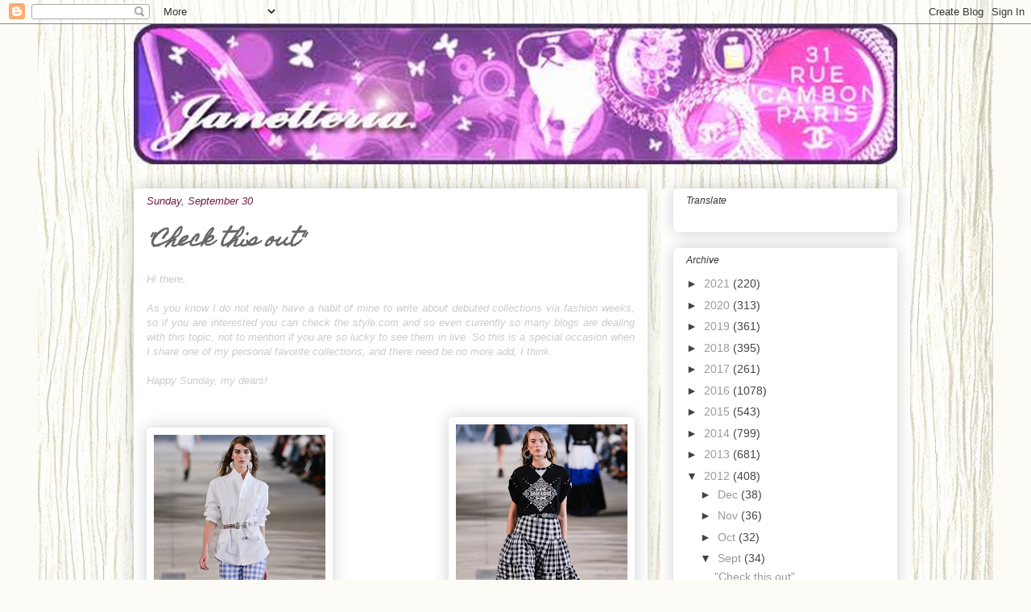

--- FILE ---
content_type: text/html; charset=UTF-8
request_url: http://www.janetteria.com/2012/09/
body_size: 22388
content:
<!DOCTYPE html>
<html class='v2' dir='ltr' xmlns='http://www.w3.org/1999/xhtml' xmlns:b='http://www.google.com/2005/gml/b' xmlns:data='http://www.google.com/2005/gml/data' xmlns:expr='http://www.google.com/2005/gml/expr'>
<head>
<link href='https://www.blogger.com/static/v1/widgets/335934321-css_bundle_v2.css' rel='stylesheet' type='text/css'/>
<meta content='IE=EmulateIE7' http-equiv='X-UA-Compatible'/>
<meta content='width=1100' name='viewport'/>
<meta content='text/html; charset=UTF-8' http-equiv='Content-Type'/>
<meta content='blogger' name='generator'/>
<link href='http://www.janetteria.com/favicon.ico' rel='icon' type='image/x-icon'/>
<link href='http://www.janetteria.com/2012/09/' rel='canonical'/>
<link rel="alternate" type="application/atom+xml" title="JANETTERIA - Atom" href="http://www.janetteria.com/feeds/posts/default" />
<link rel="alternate" type="application/rss+xml" title="JANETTERIA - RSS" href="http://www.janetteria.com/feeds/posts/default?alt=rss" />
<link rel="service.post" type="application/atom+xml" title="JANETTERIA - Atom" href="https://www.blogger.com/feeds/1082315904530433237/posts/default" />
<!--Can't find substitution for tag [blog.ieCssRetrofitLinks]-->
<meta content='http://www.janetteria.com/2012/09/' property='og:url'/>
<meta content='JANETTERIA' property='og:title'/>
<meta content='' property='og:description'/>
<title>JANETTERIA: September 2012</title>
<meta content='' name='description'/>
<style type='text/css'>@font-face{font-family:'Homemade Apple';font-style:normal;font-weight:400;font-display:swap;src:url(//fonts.gstatic.com/s/homemadeapple/v24/Qw3EZQFXECDrI2q789EKQZJob0x6XHgOiJM6.woff2)format('woff2');unicode-range:U+0000-00FF,U+0131,U+0152-0153,U+02BB-02BC,U+02C6,U+02DA,U+02DC,U+0304,U+0308,U+0329,U+2000-206F,U+20AC,U+2122,U+2191,U+2193,U+2212,U+2215,U+FEFF,U+FFFD;}</style>
<style id='page-skin-1' type='text/css'><!--
/*
-----------------------------------------------
Blogger Template Style
Name:     Awesome Inc.
Designer: Tina Chen
URL:      tinachen.org
----------------------------------------------- */
/* Content
----------------------------------------------- */
body {
font: normal normal 13px Arial, Tahoma, Helvetica, FreeSans, sans-serif;
color: #333333;
background: #fcfbf5 url(http://1.bp.blogspot.com/-aKCSkIyIGPY/UM3wOrh36HI/AAAAAAAARpY/oqOScULxO28/s0/white%2Bwallpaper.jpg) repeat-y scroll top center;
}
html body .content-outer {
min-width: 0;
max-width: 100%;
width: 100%;
}
a:link {
text-decoration: none;
color: #999999;
}
a:visited {
text-decoration: none;
color: #444444;
}
a:hover {
text-decoration: underline;
color: #a64d79;
}
.body-fauxcolumn-outer .cap-top {
position: absolute;
z-index: 1;
height: 276px;
width: 100%;
background: transparent none repeat-x scroll top left;
_background-image: none;
}
/* Columns
----------------------------------------------- */
.content-inner {
padding: 0;
}
.header-inner .section {
margin: 0 16px;
}
.tabs-inner .section {
margin: 0 16px;
}
.main-inner {
padding-top: 30px;
}
.main-inner .column-center-inner,
.main-inner .column-left-inner,
.main-inner .column-right-inner {
padding: 0 5px;
}
*+html body .main-inner .column-center-inner {
margin-top: -30px;
}
#layout .main-inner .column-center-inner {
margin-top: 0;
}
/* Header
----------------------------------------------- */
.header-outer {
margin: 0 0 0 0;
background: transparent none repeat scroll 0 0;
}
.Header h1 {
font: normal normal 48px Georgia, Utopia, 'Palatino Linotype', Palatino, serif;
color: #333333;
text-shadow: 0 0 -1px #000000;
}
.Header h1 a {
color: #333333;
}
.Header .description {
font: normal normal 20px Georgia, Utopia, 'Palatino Linotype', Palatino, serif;
color: #908d6a;
}
.header-inner .Header .titlewrapper,
.header-inner .Header .descriptionwrapper {
padding-left: 0;
padding-right: 0;
margin-bottom: 0;
}
.header-inner .Header .titlewrapper {
padding-top: 22px;
}
/* Tabs
----------------------------------------------- */
.tabs-outer {
overflow: hidden;
position: relative;
background: #ffffff url(http://www.blogblog.com/1kt/awesomeinc/tabs_gradient_light.png) repeat scroll 0 0;
}
#layout .tabs-outer {
overflow: visible;
}
.tabs-cap-top, .tabs-cap-bottom {
position: absolute;
width: 100%;
border-top: 1px solid #ffffff;
}
.tabs-cap-bottom {
bottom: 0;
}
.tabs-inner .widget li a {
display: inline-block;
margin: 0;
padding: .6em 1.5em;
font: normal normal 13px Arial, Tahoma, Helvetica, FreeSans, sans-serif;
color: #333333;
border-top: 1px solid #ffffff;
border-bottom: 1px solid #ffffff;
border-left: 1px solid #ffffff;
height: 16px;
line-height: 16px;
}
.tabs-inner .widget li:last-child a {
border-right: 1px solid #ffffff;
}
.tabs-inner .widget li.selected a, .tabs-inner .widget li a:hover {
background: #ffffff url(http://www.blogblog.com/1kt/awesomeinc/tabs_gradient_light.png) repeat-x scroll 0 -100px;
color: #ffffff;
}
/* Headings
----------------------------------------------- */
h2 {
font: italic normal 12px Verdana, Geneva, sans-serif;
color: #333333;
}
/* Widgets
----------------------------------------------- */
.main-inner .section {
margin: 0 27px;
padding: 0;
}
.main-inner .column-left-outer,
.main-inner .column-right-outer {
margin-top: 0;
}
#layout .main-inner .column-left-outer,
#layout .main-inner .column-right-outer {
margin-top: 0;
}
.main-inner .column-left-inner,
.main-inner .column-right-inner {
background: #ffffff none repeat 0 0;
-moz-box-shadow: 0 0 0 rgba(0, 0, 0, .2);
-webkit-box-shadow: 0 0 0 rgba(0, 0, 0, .2);
-goog-ms-box-shadow: 0 0 0 rgba(0, 0, 0, .2);
box-shadow: 0 0 0 rgba(0, 0, 0, .2);
-moz-border-radius: 5px;
-webkit-border-radius: 5px;
-goog-ms-border-radius: 5px;
border-radius: 5px;
}
#layout .main-inner .column-left-inner,
#layout .main-inner .column-right-inner {
margin-top: 0;
}
.sidebar .widget {
font: normal normal 14px Arial, Tahoma, Helvetica, FreeSans, sans-serif;
color: #999999;
}
.sidebar .widget a:link {
color: #999999;
}
.sidebar .widget a:visited {
color: #741b47;
}
.sidebar .widget a:hover {
color: #a64d79;
}
.sidebar .widget h2 {
text-shadow: 0 0 -1px #000000;
}
.main-inner .widget {
background-color: #ffffff;
border: 1px solid #ffffff;
padding: 0 15px 15px;
margin: 20px -16px;
-moz-box-shadow: 0 0 20px rgba(0, 0, 0, .2);
-webkit-box-shadow: 0 0 20px rgba(0, 0, 0, .2);
-goog-ms-box-shadow: 0 0 20px rgba(0, 0, 0, .2);
box-shadow: 0 0 20px rgba(0, 0, 0, .2);
-moz-border-radius: 5px;
-webkit-border-radius: 5px;
-goog-ms-border-radius: 5px;
border-radius: 5px;
}
.main-inner .widget h2 {
margin: 0 -0;
padding: .6em 0 .5em;
border-bottom: 1px solid transparent;
}
.footer-inner .widget h2 {
padding: 0 0 .4em;
border-bottom: 1px solid transparent;
}
.main-inner .widget h2 + div, .footer-inner .widget h2 + div {
border-top: 1px solid #ffffff;
padding-top: 8px;
}
.main-inner .widget .widget-content {
margin: 0 -0;
padding: 7px 0 0;
}
.main-inner .widget ul, .main-inner .widget #ArchiveList ul.flat {
margin: -8px -15px 0;
padding: 0;
list-style: none;
}
.main-inner .widget #ArchiveList {
margin: -8px 0 0;
}
.main-inner .widget ul li, .main-inner .widget #ArchiveList ul.flat li {
padding: .5em 15px;
text-indent: 0;
color: #444444;
border-top: 0 solid #ffffff;
border-bottom: 1px solid transparent;
}
.main-inner .widget #ArchiveList ul li {
padding-top: .25em;
padding-bottom: .25em;
}
.main-inner .widget ul li:first-child, .main-inner .widget #ArchiveList ul.flat li:first-child {
border-top: none;
}
.main-inner .widget ul li:last-child, .main-inner .widget #ArchiveList ul.flat li:last-child {
border-bottom: none;
}
.post-body {
position: relative;
}
.main-inner .widget .post-body ul {
padding: 0 2.5em;
margin: .5em 0;
list-style: disc;
}
.main-inner .widget .post-body ul li {
padding: 0.25em 0;
margin-bottom: .25em;
color: #333333;
border: none;
}
.footer-inner .widget ul {
padding: 0;
list-style: none;
}
.widget .zippy {
color: #444444;
}
/* Posts
----------------------------------------------- */
body .main-inner .Blog {
padding: 0;
margin-bottom: 1em;
background-color: transparent;
border: none;
-moz-box-shadow: 0 0 0 rgba(0, 0, 0, 0);
-webkit-box-shadow: 0 0 0 rgba(0, 0, 0, 0);
-goog-ms-box-shadow: 0 0 0 rgba(0, 0, 0, 0);
box-shadow: 0 0 0 rgba(0, 0, 0, 0);
}
.main-inner .section:last-child .Blog:last-child {
padding: 0;
margin-bottom: 1em;
}
.main-inner .widget h2.date-header {
margin: 0 -15px 1px;
padding: 0 0 0 0;
font: italic normal 13px Verdana, Geneva, sans-serif;
color: #741b47;
background: transparent none no-repeat scroll top left;
border-top: 0 solid #ffffff;
border-bottom: 1px solid transparent;
-moz-border-radius-topleft: 0;
-moz-border-radius-topright: 0;
-webkit-border-top-left-radius: 0;
-webkit-border-top-right-radius: 0;
border-top-left-radius: 0;
border-top-right-radius: 0;
position: static;
bottom: 100%;
right: 15px;
text-shadow: 0 0 -1px #000000;
}
.main-inner .widget h2.date-header span {
font: italic normal 13px Verdana, Geneva, sans-serif;
display: block;
padding: .5em 15px;
border-left: 0 solid #ffffff;
border-right: 0 solid #ffffff;
}
.date-outer {
position: relative;
margin: 30px 0 20px;
padding: 0 15px;
background-color: #ffffff;
border: 1px solid #ffffff;
-moz-box-shadow: 0 0 20px rgba(0, 0, 0, .2);
-webkit-box-shadow: 0 0 20px rgba(0, 0, 0, .2);
-goog-ms-box-shadow: 0 0 20px rgba(0, 0, 0, .2);
box-shadow: 0 0 20px rgba(0, 0, 0, .2);
-moz-border-radius: 5px;
-webkit-border-radius: 5px;
-goog-ms-border-radius: 5px;
border-radius: 5px;
}
.date-outer:first-child {
margin-top: 0;
}
.date-outer:last-child {
margin-bottom: 20px;
-moz-border-radius-bottomleft: 5px;
-moz-border-radius-bottomright: 5px;
-webkit-border-bottom-left-radius: 5px;
-webkit-border-bottom-right-radius: 5px;
-goog-ms-border-bottom-left-radius: 5px;
-goog-ms-border-bottom-right-radius: 5px;
border-bottom-left-radius: 5px;
border-bottom-right-radius: 5px;
}
.date-posts {
margin: 0 -0;
padding: 0 0;
clear: both;
}
.post-outer, .inline-ad {
border-top: 1px solid #ffffff;
margin: 0 -0;
padding: 15px 0;
}
.post-outer {
padding-bottom: 10px;
}
.post-outer:first-child {
padding-top: 0;
border-top: none;
}
.post-outer:last-child, .inline-ad:last-child {
border-bottom: none;
}
.post-body {
position: relative;
}
.post-body img {
padding: 8px;
background: #ffffff;
border: 1px solid #ffffff;
-moz-box-shadow: 0 0 20px rgba(0, 0, 0, .2);
-webkit-box-shadow: 0 0 20px rgba(0, 0, 0, .2);
box-shadow: 0 0 20px rgba(0, 0, 0, .2);
-moz-border-radius: 5px;
-webkit-border-radius: 5px;
border-radius: 5px;
}
h3.post-title, h4 {
font: italic bold 24px Homemade Apple;
color: #666666;
}
h3.post-title a {
font: italic bold 24px Homemade Apple;
color: #666666;
}
h3.post-title a:hover {
color: #a64d79;
text-decoration: underline;
}
.post-header {
margin: 0 0 1em;
}
.post-body {
line-height: 1.4;
}
.post-outer h2 {
color: #333333;
}
.post-footer {
margin: 1.5em 0 0;
}
#blog-pager {
padding: 15px;
font-size: 120%;
background-color: transparent;
border: 1px solid #ffffff;
-moz-box-shadow: 0 0 20px rgba(0, 0, 0, .2);
-webkit-box-shadow: 0 0 20px rgba(0, 0, 0, .2);
-goog-ms-box-shadow: 0 0 20px rgba(0, 0, 0, .2);
box-shadow: 0 0 20px rgba(0, 0, 0, .2);
-moz-border-radius: 5px;
-webkit-border-radius: 5px;
-goog-ms-border-radius: 5px;
border-radius: 5px;
-moz-border-radius-topleft: 5px;
-moz-border-radius-topright: 5px;
-webkit-border-top-left-radius: 5px;
-webkit-border-top-right-radius: 5px;
-goog-ms-border-top-left-radius: 5px;
-goog-ms-border-top-right-radius: 5px;
border-top-left-radius: 5px;
border-top-right-radius-topright: 5px;
margin-top: 1em;
}
.blog-feeds, .post-feeds {
margin: 1em 0;
text-align: center;
color: #333333;
}
.blog-feeds a, .post-feeds a {
color: #666666;
}
.blog-feeds a:visited, .post-feeds a:visited {
color: #741b47;
}
.blog-feeds a:hover, .post-feeds a:hover {
color: #a64d79;
}
.post-outer .comments {
margin-top: 2em;
}
/* Comments
----------------------------------------------- */
.comments .comments-content .icon.blog-author {
background-repeat: no-repeat;
background-image: url([data-uri]);
}
.comments .comments-content .loadmore a {
border-top: 1px solid #ffffff;
border-bottom: 1px solid #ffffff;
}
.comments .continue {
border-top: 2px solid #ffffff;
}
/* Footer
----------------------------------------------- */
.footer-outer {
margin: -20px 0 -1px;
padding: 20px 0 0;
color: #a64d79;
overflow: hidden;
}
.footer-fauxborder-left {
border-top: 1px solid #ffffff;
background: #fefdfa none repeat scroll 0 0;
-moz-box-shadow: 0 0 20px rgba(0, 0, 0, .2);
-webkit-box-shadow: 0 0 20px rgba(0, 0, 0, .2);
-goog-ms-box-shadow: 0 0 20px rgba(0, 0, 0, .2);
box-shadow: 0 0 20px rgba(0, 0, 0, .2);
margin: 0 -20px;
}
/* Mobile
----------------------------------------------- */
body.mobile {
background-size: auto;
}
.mobile .body-fauxcolumn-outer {
background: transparent none repeat scroll top left;
}
*+html body.mobile .main-inner .column-center-inner {
margin-top: 0;
}
.mobile .main-inner .widget {
padding: 0 0 15px;
}
.mobile .main-inner .widget h2 + div,
.mobile .footer-inner .widget h2 + div {
border-top: none;
padding-top: 0;
}
.mobile .footer-inner .widget h2 {
padding: 0.5em 0;
border-bottom: none;
}
.mobile .main-inner .widget .widget-content {
margin: 0;
padding: 7px 0 0;
}
.mobile .main-inner .widget ul,
.mobile .main-inner .widget #ArchiveList ul.flat {
margin: 0 -15px 0;
}
.mobile .main-inner .widget h2.date-header {
right: 0;
}
.mobile .date-header span {
padding: 0.4em 0;
}
.mobile .date-outer:first-child {
margin-bottom: 0;
border: 1px solid #ffffff;
-moz-border-radius-topleft: 5px;
-moz-border-radius-topright: 5px;
-webkit-border-top-left-radius: 5px;
-webkit-border-top-right-radius: 5px;
-goog-ms-border-top-left-radius: 5px;
-goog-ms-border-top-right-radius: 5px;
border-top-left-radius: 5px;
border-top-right-radius: 5px;
}
.mobile .date-outer {
border-color: #ffffff;
border-width: 0 1px 1px;
}
.mobile .date-outer:last-child {
margin-bottom: 0;
}
.mobile .main-inner {
padding: 0;
}
.mobile .header-inner .section {
margin: 0;
}
.mobile .post-outer, .mobile .inline-ad {
padding: 5px 0;
}
.mobile .tabs-inner .section {
margin: 0 10px;
}
.mobile .main-inner .widget h2 {
margin: 0;
padding: 0;
}
.mobile .main-inner .widget h2.date-header span {
padding: 0;
}
.mobile .main-inner .widget .widget-content {
margin: 0;
padding: 7px 0 0;
}
.mobile #blog-pager {
border: 1px solid transparent;
background: #fefdfa none repeat scroll 0 0;
}
.mobile .main-inner .column-left-inner,
.mobile .main-inner .column-right-inner {
background: #ffffff none repeat 0 0;
-moz-box-shadow: none;
-webkit-box-shadow: none;
-goog-ms-box-shadow: none;
box-shadow: none;
}
.mobile .date-posts {
margin: 0;
padding: 0;
}
.mobile .footer-fauxborder-left {
margin: 0;
border-top: inherit;
}
.mobile .main-inner .section:last-child .Blog:last-child {
margin-bottom: 0;
}
.mobile-index-contents {
color: #333333;
}
.mobile .mobile-link-button {
background: #999999 url(http://www.blogblog.com/1kt/awesomeinc/tabs_gradient_light.png) repeat scroll 0 0;
}
.mobile-link-button a:link, .mobile-link-button a:visited {
color: #ffffff;
}
.mobile .tabs-inner .PageList .widget-content {
background: transparent;
border-top: 1px solid;
border-color: #ffffff;
color: #333333;
}
.mobile .tabs-inner .PageList .widget-content .pagelist-arrow {
border-left: 1px solid #ffffff;
}

--></style>
<style id='template-skin-1' type='text/css'><!--
body {
min-width: 980px;
}
.content-outer, .content-fauxcolumn-outer, .region-inner {
min-width: 980px;
max-width: 980px;
_width: 980px;
}
.main-inner .columns {
padding-left: 0px;
padding-right: 310px;
}
.main-inner .fauxcolumn-center-outer {
left: 0px;
right: 310px;
/* IE6 does not respect left and right together */
_width: expression(this.parentNode.offsetWidth -
parseInt("0px") -
parseInt("310px") + 'px');
}
.main-inner .fauxcolumn-left-outer {
width: 0px;
}
.main-inner .fauxcolumn-right-outer {
width: 310px;
}
.main-inner .column-left-outer {
width: 0px;
right: 100%;
margin-left: -0px;
}
.main-inner .column-right-outer {
width: 310px;
margin-right: -310px;
}
#layout {
min-width: 0;
}
#layout .content-outer {
min-width: 0;
width: 800px;
}
#layout .region-inner {
min-width: 0;
width: auto;
}
--></style>
<link href='https://www.blogger.com/dyn-css/authorization.css?targetBlogID=1082315904530433237&amp;zx=ce5c33cb-9ffa-4d32-8821-a448e36c5560' media='none' onload='if(media!=&#39;all&#39;)media=&#39;all&#39;' rel='stylesheet'/><noscript><link href='https://www.blogger.com/dyn-css/authorization.css?targetBlogID=1082315904530433237&amp;zx=ce5c33cb-9ffa-4d32-8821-a448e36c5560' rel='stylesheet'/></noscript>
<meta name='google-adsense-platform-account' content='ca-host-pub-1556223355139109'/>
<meta name='google-adsense-platform-domain' content='blogspot.com'/>

</head>
<body class='loading variant-renewable'>
<div class='navbar section' id='navbar'><div class='widget Navbar' data-version='1' id='Navbar1'><script type="text/javascript">
    function setAttributeOnload(object, attribute, val) {
      if(window.addEventListener) {
        window.addEventListener('load',
          function(){ object[attribute] = val; }, false);
      } else {
        window.attachEvent('onload', function(){ object[attribute] = val; });
      }
    }
  </script>
<div id="navbar-iframe-container"></div>
<script type="text/javascript" src="https://apis.google.com/js/platform.js"></script>
<script type="text/javascript">
      gapi.load("gapi.iframes:gapi.iframes.style.bubble", function() {
        if (gapi.iframes && gapi.iframes.getContext) {
          gapi.iframes.getContext().openChild({
              url: 'https://www.blogger.com/navbar/1082315904530433237?origin\x3dhttp://www.janetteria.com',
              where: document.getElementById("navbar-iframe-container"),
              id: "navbar-iframe"
          });
        }
      });
    </script><script type="text/javascript">
(function() {
var script = document.createElement('script');
script.type = 'text/javascript';
script.src = '//pagead2.googlesyndication.com/pagead/js/google_top_exp.js';
var head = document.getElementsByTagName('head')[0];
if (head) {
head.appendChild(script);
}})();
</script>
</div></div>
<div class='body-fauxcolumns'>
<div class='fauxcolumn-outer body-fauxcolumn-outer'>
<div class='cap-top'>
<div class='cap-left'></div>
<div class='cap-right'></div>
</div>
<div class='fauxborder-left'>
<div class='fauxborder-right'></div>
<div class='fauxcolumn-inner'>
</div>
</div>
<div class='cap-bottom'>
<div class='cap-left'></div>
<div class='cap-right'></div>
</div>
</div>
</div>
<div class='content'>
<div class='content-fauxcolumns'>
<div class='fauxcolumn-outer content-fauxcolumn-outer'>
<div class='cap-top'>
<div class='cap-left'></div>
<div class='cap-right'></div>
</div>
<div class='fauxborder-left'>
<div class='fauxborder-right'></div>
<div class='fauxcolumn-inner'>
</div>
</div>
<div class='cap-bottom'>
<div class='cap-left'></div>
<div class='cap-right'></div>
</div>
</div>
</div>
<div class='content-outer'>
<div class='content-cap-top cap-top'>
<div class='cap-left'></div>
<div class='cap-right'></div>
</div>
<div class='fauxborder-left content-fauxborder-left'>
<div class='fauxborder-right content-fauxborder-right'></div>
<div class='content-inner'>
<header>
<div class='header-outer'>
<div class='header-cap-top cap-top'>
<div class='cap-left'></div>
<div class='cap-right'></div>
</div>
<div class='fauxborder-left header-fauxborder-left'>
<div class='fauxborder-right header-fauxborder-right'></div>
<div class='region-inner header-inner'>
<div class='header section' id='header'><div class='widget Header' data-version='1' id='Header1'>
<div id='header-inner'>
<a href='http://www.janetteria.com/' style='display: block'>
<img alt='JANETTERIA' height='174px; ' id='Header1_headerimg' src='https://blogger.googleusercontent.com/img/b/R29vZ2xl/AVvXsEhE35ow3X_d6O934ULj_LqqYFhfMVWnM0khmKwK_JuuHSDEPI-A3K90A-NsHu1AGZmTvn63rNwufo_riRsbMrs4MFEbV1n-tLtOhj80XQAl9Qf2QJmzOvWX323Pa2MLY2Es68snn88v-pY/s1600/header.jpg' style='display: block' width='950px; '/>
</a>
</div>
</div></div>
</div>
</div>
<div class='header-cap-bottom cap-bottom'>
<div class='cap-left'></div>
<div class='cap-right'></div>
</div>
</div>
</header>
<div class='tabs-outer'>
<div class='tabs-cap-top cap-top'>
<div class='cap-left'></div>
<div class='cap-right'></div>
</div>
<div class='fauxborder-left tabs-fauxborder-left'>
<div class='fauxborder-right tabs-fauxborder-right'></div>
<div class='region-inner tabs-inner'>
<div class='tabs no-items section' id='crosscol'></div>
<div class='tabs no-items section' id='crosscol-overflow'></div>
</div>
</div>
<div class='tabs-cap-bottom cap-bottom'>
<div class='cap-left'></div>
<div class='cap-right'></div>
</div>
</div>
<div class='main-outer'>
<div class='main-cap-top cap-top'>
<div class='cap-left'></div>
<div class='cap-right'></div>
</div>
<div class='fauxborder-left main-fauxborder-left'>
<div class='fauxborder-right main-fauxborder-right'></div>
<div class='region-inner main-inner'>
<div class='columns fauxcolumns'>
<div class='fauxcolumn-outer fauxcolumn-center-outer'>
<div class='cap-top'>
<div class='cap-left'></div>
<div class='cap-right'></div>
</div>
<div class='fauxborder-left'>
<div class='fauxborder-right'></div>
<div class='fauxcolumn-inner'>
</div>
</div>
<div class='cap-bottom'>
<div class='cap-left'></div>
<div class='cap-right'></div>
</div>
</div>
<div class='fauxcolumn-outer fauxcolumn-left-outer'>
<div class='cap-top'>
<div class='cap-left'></div>
<div class='cap-right'></div>
</div>
<div class='fauxborder-left'>
<div class='fauxborder-right'></div>
<div class='fauxcolumn-inner'>
</div>
</div>
<div class='cap-bottom'>
<div class='cap-left'></div>
<div class='cap-right'></div>
</div>
</div>
<div class='fauxcolumn-outer fauxcolumn-right-outer'>
<div class='cap-top'>
<div class='cap-left'></div>
<div class='cap-right'></div>
</div>
<div class='fauxborder-left'>
<div class='fauxborder-right'></div>
<div class='fauxcolumn-inner'>
</div>
</div>
<div class='cap-bottom'>
<div class='cap-left'></div>
<div class='cap-right'></div>
</div>
</div>
<!-- corrects IE6 width calculation -->
<div class='columns-inner'>
<div class='column-center-outer'>
<div class='column-center-inner'>
<div class='main section' id='main'><div class='widget Blog' data-version='1' id='Blog1'>
<div class='blog-posts hfeed'>

          <div class="date-outer">
        
<h2 class='date-header'><span>Sunday, September 30</span></h2>

          <div class="date-posts">
        
<div class='post-outer'>
<div class='post hentry'>
<a name='1128264428712420495'></a>
<h3 class='post-title entry-title'>
<a href='http://www.janetteria.com/2012/09/check-this-out.html'>"Check this out"</a>
</h3>
<div class='post-header'>
<div class='post-header-line-1'></div>
</div>
<div class='post-body entry-content' id='post-body-1128264428712420495'>
<div style="text-align: justify;">
<i><span style="color: #cccccc; font-family: Verdana, sans-serif;">Hi there,</span></i></div>
<div style="text-align: justify;">
<i><span style="color: #cccccc; font-family: Verdana, sans-serif;"><br /></span></i></div>
<div style="text-align: justify;">
<i><span style="color: #cccccc; font-family: Verdana, sans-serif;">As you know&nbsp;I do not really have a habit of mine to write about debuted collections via fashion weeks, so if you are interested you can check the style.com and so even c</span></i><span style="color: #cccccc; font-family: Verdana, sans-serif;"><i>urrently so many blogs are dealing with this topic,&nbsp;</i></span><i><span style="color: #cccccc; font-family: Verdana, sans-serif;">not to mention if you are so lucky to see them in live. So this is a special occasion when I share one of my personal favorite collections, and there need be no more add, I think.</span></i><br />
<i><span style="color: #cccccc; font-family: Verdana, sans-serif;"><br /></span></i>
<i><span style="color: #cccccc; font-family: Verdana, sans-serif;">Happy Sunday, my dears!</span></i></div>
<br />
<br />
<div class="separator" style="clear: both; text-align: center;">
<a href="https://blogger.googleusercontent.com/img/b/R29vZ2xl/AVvXsEh9BxaU_6q6y8qntMYtY7wwnDQ_fPJ5TQ6t93dzNsOzV2m2mXFgaxU_FQSUZhTrqBBSFCIhuxezlOGU7CK0Hk5RkbcbK7opH-DiPqO7je4BLAOY1UUqXz1FYnacH43h5HvCPRrdu5jDs3w/s1600/Alexis+Mabille10.JPG" imageanchor="1" style="clear: right; float: right; margin-bottom: 1em; margin-left: 1em;"><img border="0" height="320" src="https://blogger.googleusercontent.com/img/b/R29vZ2xl/AVvXsEh9BxaU_6q6y8qntMYtY7wwnDQ_fPJ5TQ6t93dzNsOzV2m2mXFgaxU_FQSUZhTrqBBSFCIhuxezlOGU7CK0Hk5RkbcbK7opH-DiPqO7je4BLAOY1UUqXz1FYnacH43h5HvCPRrdu5jDs3w/s320/Alexis+Mabille10.JPG" width="213" /></a>
<a href="https://blogger.googleusercontent.com/img/b/R29vZ2xl/AVvXsEh9BxaU_6q6y8qntMYtY7wwnDQ_fPJ5TQ6t93dzNsOzV2m2mXFgaxU_FQSUZhTrqBBSFCIhuxezlOGU7CK0Hk5RkbcbK7opH-DiPqO7je4BLAOY1UUqXz1FYnacH43h5HvCPRrdu5jDs3w/s1600/Alexis+Mabille10.JPG" imageanchor="1" style="clear: left; float: left; margin-bottom: 1em; margin-right: 1em;"></a><a href="https://blogger.googleusercontent.com/img/b/R29vZ2xl/AVvXsEhQUbmheKL71xYudvev_fGRBg7A0VbSOcYVvYQ-ij1CAKBvJZirZXtQ1-M97Vb4NL8eOfEmviGUxS2qoeijIIPbVR4fih0NJ2_AAH0R-S-dRcBOzdCiMM6wFMzl1nzyBBbpcCNpZjnPzaM/s1600/Alexis+Mabille1.JPG" imageanchor="1" style="clear: left; float: left; margin-bottom: 1em; margin-right: 1em;"><img border="0" height="320" src="https://blogger.googleusercontent.com/img/b/R29vZ2xl/AVvXsEhQUbmheKL71xYudvev_fGRBg7A0VbSOcYVvYQ-ij1CAKBvJZirZXtQ1-M97Vb4NL8eOfEmviGUxS2qoeijIIPbVR4fih0NJ2_AAH0R-S-dRcBOzdCiMM6wFMzl1nzyBBbpcCNpZjnPzaM/s320/Alexis+Mabille1.JPG" width="213" /></a></div>
<br />
<div class="separator" style="clear: both; text-align: center;">
</div>
<div class="separator" style="clear: both; text-align: center;">
<a href="https://blogger.googleusercontent.com/img/b/R29vZ2xl/AVvXsEiRHYMtFPyrxMYAuMN89z7CAlzAM0GxK6uEF3yvGr_70q_082neS9yedxL9m9VRM4SfDrvAK_S5lyw7xN8iuitzn3MmZOoRisuqW9wdcPTPIstBsWgyUdlmvFwBcEbR9HYavmNX207xLL8/s1600/Alexis+Mabille3.JPG" imageanchor="1" style="clear: right; float: right; margin-bottom: 1em; margin-left: 1em;"><img border="0" height="320" src="https://blogger.googleusercontent.com/img/b/R29vZ2xl/AVvXsEiRHYMtFPyrxMYAuMN89z7CAlzAM0GxK6uEF3yvGr_70q_082neS9yedxL9m9VRM4SfDrvAK_S5lyw7xN8iuitzn3MmZOoRisuqW9wdcPTPIstBsWgyUdlmvFwBcEbR9HYavmNX207xLL8/s320/Alexis+Mabille3.JPG" width="213" /></a></div>
<a href="https://blogger.googleusercontent.com/img/b/R29vZ2xl/AVvXsEhQUbmheKL71xYudvev_fGRBg7A0VbSOcYVvYQ-ij1CAKBvJZirZXtQ1-M97Vb4NL8eOfEmviGUxS2qoeijIIPbVR4fih0NJ2_AAH0R-S-dRcBOzdCiMM6wFMzl1nzyBBbpcCNpZjnPzaM/s1600/Alexis+Mabille1.JPG" imageanchor="1" style="clear: left; float: left; margin-bottom: 1em; margin-right: 1em;"></a><a href="https://blogger.googleusercontent.com/img/b/R29vZ2xl/AVvXsEix7uTXPt_3qabFfddT8tIsc-KgLqi5LZqh9dG8ExClK64jXRZiy9Lz7gKuWScG9epREJESLZ3bxLnbsMREYVQk9gc6DGbqy6jWKLxIxNJ-H_VTEytPH8M8cTo38jka1LtIrFqJyMGdPjY/s1600/Alexis+Mabille2.JPG" imageanchor="1" style="clear: left; float: left; margin-bottom: 1em; margin-right: 1em;"><img border="0" height="320" src="https://blogger.googleusercontent.com/img/b/R29vZ2xl/AVvXsEix7uTXPt_3qabFfddT8tIsc-KgLqi5LZqh9dG8ExClK64jXRZiy9Lz7gKuWScG9epREJESLZ3bxLnbsMREYVQk9gc6DGbqy6jWKLxIxNJ-H_VTEytPH8M8cTo38jka1LtIrFqJyMGdPjY/s320/Alexis+Mabille2.JPG" width="213" /></a><br />
<br />
<br />
<div class="separator" style="clear: both; text-align: center;">
</div>
<div class="separator" style="clear: both; text-align: center;">
</div>
<div class="separator" style="clear: both; text-align: center;">
<a href="https://blogger.googleusercontent.com/img/b/R29vZ2xl/AVvXsEhKelFKo7LImbrlvj4ZFLFLlvV9uvOuSKp2SyPWsxcdcvc3JKfqV3srW1JjDBqi_THnHJAXjohX4iVN9drJlTgsf1m78j91Y0JG8zkxJUw8Koz37_tcCesBVESaCUo16MZP2J8VWID0tcM/s1600/Alexis+Mabille4.JPG" imageanchor="1" style="clear: right; float: right; margin-bottom: 1em; margin-left: 1em;"><img border="0" height="320" src="https://blogger.googleusercontent.com/img/b/R29vZ2xl/AVvXsEhKelFKo7LImbrlvj4ZFLFLlvV9uvOuSKp2SyPWsxcdcvc3JKfqV3srW1JjDBqi_THnHJAXjohX4iVN9drJlTgsf1m78j91Y0JG8zkxJUw8Koz37_tcCesBVESaCUo16MZP2J8VWID0tcM/s320/Alexis+Mabille4.JPG" width="213" /></a><a href="https://blogger.googleusercontent.com/img/b/R29vZ2xl/AVvXsEgUJ6mvBJSG6vcUIwRhFPt5sBwdENKpPa1Dd79D923-a0uEhQ8E1ttGxNKv8LMa7WAcIuO5_w4qo6r2_P5Ar6HNZ5kTBW-cxFXDhUqYKzGz8U0dEALQRrQFYRNV2DmAmyaA79sIFmBMB6s/s1600/Alexis+Mabille5.JPG" imageanchor="1" style="clear: left; float: left; margin-bottom: 1em; margin-right: 1em;"><img border="0" height="320" src="https://blogger.googleusercontent.com/img/b/R29vZ2xl/AVvXsEgUJ6mvBJSG6vcUIwRhFPt5sBwdENKpPa1Dd79D923-a0uEhQ8E1ttGxNKv8LMa7WAcIuO5_w4qo6r2_P5Ar6HNZ5kTBW-cxFXDhUqYKzGz8U0dEALQRrQFYRNV2DmAmyaA79sIFmBMB6s/s320/Alexis+Mabille5.JPG" width="213" /></a></div>
<br />
<br />
<br />
<br />
<div class="separator" style="clear: both; text-align: center;">
</div>
<div class="separator" style="clear: both; text-align: center;">
</div>
<div class="separator" style="clear: both; text-align: center;">
<a href="https://blogger.googleusercontent.com/img/b/R29vZ2xl/AVvXsEgN8pMQDrzJS5G9InmFHRXNC51C48dHVOS9J6d21avvmGdtsoOVTbo_AlLG9PUZax16QE0exTbeHV-QN_evT_khQG8Hs5ya9QEVlPHJj-YJnF9V67ts-qxNpuKzlBdhhCPQ33b9yP8hsIA/s1600/Alexis+Mabille6.JPG" imageanchor="1" style="clear: right; float: right; margin-bottom: 1em; margin-left: 1em;"><img border="0" height="320" src="https://blogger.googleusercontent.com/img/b/R29vZ2xl/AVvXsEgN8pMQDrzJS5G9InmFHRXNC51C48dHVOS9J6d21avvmGdtsoOVTbo_AlLG9PUZax16QE0exTbeHV-QN_evT_khQG8Hs5ya9QEVlPHJj-YJnF9V67ts-qxNpuKzlBdhhCPQ33b9yP8hsIA/s320/Alexis+Mabille6.JPG" width="213" /></a></div>
<a href="https://blogger.googleusercontent.com/img/b/R29vZ2xl/AVvXsEj_4d_4kEUWYhZiULWkkerw8qcd_RBoiOsJPxG8MUhdxrYH6PH1-1xV5MX2FSqDtGjtjNpcxMe3wDDlbMB3H6W0JQsDgyf_OmJM33SFnNOlTUk0CVdFofJBxjn-eKF_qTJ-6EDEGuNs16g/s1600/Alexis+Mabille7.JPG" imageanchor="1" style="clear: left; float: left; margin-bottom: 1em; margin-right: 1em;"><img border="0" height="320" src="https://blogger.googleusercontent.com/img/b/R29vZ2xl/AVvXsEj_4d_4kEUWYhZiULWkkerw8qcd_RBoiOsJPxG8MUhdxrYH6PH1-1xV5MX2FSqDtGjtjNpcxMe3wDDlbMB3H6W0JQsDgyf_OmJM33SFnNOlTUk0CVdFofJBxjn-eKF_qTJ-6EDEGuNs16g/s320/Alexis+Mabille7.JPG" width="213" /></a><br />
<br />
<br />
<br />
<div class="separator" style="clear: both; text-align: center;">
</div>
<div class="separator" style="clear: both; text-align: center;">
<a href="https://blogger.googleusercontent.com/img/b/R29vZ2xl/AVvXsEj8uFI9MlNRxbMSFZTE8b1Ox0WHQi1M7HAzQowBARTo2YJd8GN8g5m50yYzaTXoGSWjjb8RImW4uTZlUjm6HnhFW4F73THgi4qrZEl8YFA_uPgRJtE4l8rVofjklDuMzogT9eCaBd6W-RQ/s1600/Alexis+Mabille9.JPG" imageanchor="1" style="clear: right; float: right; margin-bottom: 1em; margin-left: 1em;"><img border="0" height="320" src="https://blogger.googleusercontent.com/img/b/R29vZ2xl/AVvXsEj8uFI9MlNRxbMSFZTE8b1Ox0WHQi1M7HAzQowBARTo2YJd8GN8g5m50yYzaTXoGSWjjb8RImW4uTZlUjm6HnhFW4F73THgi4qrZEl8YFA_uPgRJtE4l8rVofjklDuMzogT9eCaBd6W-RQ/s320/Alexis+Mabille9.JPG" width="213" /></a></div>
<a href="https://blogger.googleusercontent.com/img/b/R29vZ2xl/AVvXsEhMAtqxZ6CqL7AF2fWN8kUzQsNwwEOhqvbkKUReWz2GCvBbJl4pdMpx8mEuSAP-ScC5WA5OFVMuES3_POHxPOHN6uDW8mMxu0lTFmOJ6mc51fy75iURCauEFg2VlbUBG5pOCr3c_snBdBQ/s1600/Alexis+Mabille8.JPG" imageanchor="1" style="clear: left; float: left; margin-bottom: 1em; margin-right: 1em;"><img border="0" height="320" src="https://blogger.googleusercontent.com/img/b/R29vZ2xl/AVvXsEhMAtqxZ6CqL7AF2fWN8kUzQsNwwEOhqvbkKUReWz2GCvBbJl4pdMpx8mEuSAP-ScC5WA5OFVMuES3_POHxPOHN6uDW8mMxu0lTFmOJ6mc51fy75iURCauEFg2VlbUBG5pOCr3c_snBdBQ/s320/Alexis+Mabille8.JPG" width="213" /></a><br />
<br />
<br />
<div style="text-align: justify;">
<br /></div>
<br />
<br />
<br />
<br />
<br />
<br />
<br />
<br />
<br />
<br />
<br />
<br />
<br />
<br />
<br />
<br />
<br />
<div style="text-align: center;">
<i><span style="font-family: Courier New, Courier, monospace; font-size: x-small;">more: <a href="http://www.style.com/"><span style="color: black;"><b>Style.com</b></span></a></span></i></div>
<div style='clear: both;'></div>
</div>
<div class='post-footer'>
<div class='post-footer-line post-footer-line-1'>
<iframe allowTransparency='true' frameborder='0' scrolling='no' src='http://www.facebook.com/plugins/like.php?href=http://www.janetteria.com/2012/09/check-this-out.html&layout=button_count&show_faces=false&width=100& action=like&font=arial&colorscheme=light' style='border:none; overflow:hidden; width:100px; height:20px;'></iframe>
<p></p>
<span class='post-author vcard'>
Posted by
<span class='fn'>www.janetteria.com</span>
</span>
<span class='post-timestamp'>
idő:
<a class='timestamp-link' href='http://www.janetteria.com/2012/09/check-this-out.html' rel='bookmark' title='permanent link'><abbr class='published' title='2012-09-30T09:02:00+02:00'>09:02</abbr></a>
</span>
<span class='post-comment-link'>
<a class='comment-link' href='http://www.janetteria.com/2012/09/check-this-out.html#comment-form' onclick=''>8
comments</a>
</span>
<span class='post-icons'>
<span class='item-control blog-admin pid-285954056'>
<a href='https://www.blogger.com/post-edit.g?blogID=1082315904530433237&postID=1128264428712420495&from=pencil' title='Edit Post'>
<img alt='' class='icon-action' height='18' src='https://resources.blogblog.com/img/icon18_edit_allbkg.gif' width='18'/>
</a>
</span>
</span>
<span class='post-backlinks post-comment-link'>
</span>
</div>
<div class='post-footer-line post-footer-line-2'><span class='post-labels'>
Labels:
<a href='http://www.janetteria.com/search/label/Alexis%20Mabille' rel='tag'>Alexis Mabille</a>,
<a href='http://www.janetteria.com/search/label/inspir%C3%A1ci%C3%B3' rel='tag'>inspiráció</a>,
<a href='http://www.janetteria.com/search/label/S%2FS%2013' rel='tag'>S/S 13</a>,
<a href='http://www.janetteria.com/search/label/style.com' rel='tag'>style.com</a>
</span>
</div>
<div class='post-footer-line post-footer-line-3'><span class='post-location'>
</span>
</div>
</div>
</div>
</div>

          </div></div>
        

          <div class="date-outer">
        
<h2 class='date-header'><span>Friday, September 28</span></h2>

          <div class="date-posts">
        
<div class='post-outer'>
<div class='post hentry'>
<a name='8412356173178764738'></a>
<h3 class='post-title entry-title'>
<a href='http://www.janetteria.com/2012/09/a-z_28.html'>A-Z</a>
</h3>
<div class='post-header'>
<div class='post-header-line-1'></div>
</div>
<div class='post-body entry-content' id='post-body-8412356173178764738'>
<br />
<div style="background-color: white; color: #cccccc; font-family: Verdana, sans-serif; font-size: 13px; line-height: 18px; text-align: justify;">
<i>Happy Friday, my dears!&nbsp;</i></div>
<div style="background-color: white; color: #cccccc; font-family: Verdana, sans-serif; font-size: 13px; line-height: 18px; text-align: justify;">
<br /></div>
<div style="background-color: white; color: #cccccc; font-family: Verdana, sans-serif; font-size: 13px; line-height: 18px; text-align: justify;">
<i>It is time to selection from some cheaper pieces!&nbsp;</i></div>
<div style="background-color: white; color: #cccccc; font-family: Verdana, sans-serif; font-size: 13px; line-height: 18px; text-align: justify;">
<i><br /></i></div>
<div class="separator" style="clear: both; text-align: center;">
<a href="https://blogger.googleusercontent.com/img/b/R29vZ2xl/AVvXsEiu-8URdonup5eCBQXTl7uTpNHNV_XtA9YL7S7dvy1i_jh2Bup1kRlF0zRYbmihSq4P6SNPCWqy-Q6rgCIq7xqffUy2Y6cs6xUDBYNpoeW8_vxYkNi4KocBOz85ehaASUrUBMtkl0FN2pM/s1600/A-B.jpg" imageanchor="1" style="margin-left: 1em; margin-right: 1em;"><img border="0" src="https://blogger.googleusercontent.com/img/b/R29vZ2xl/AVvXsEiu-8URdonup5eCBQXTl7uTpNHNV_XtA9YL7S7dvy1i_jh2Bup1kRlF0zRYbmihSq4P6SNPCWqy-Q6rgCIq7xqffUy2Y6cs6xUDBYNpoeW8_vxYkNi4KocBOz85ehaASUrUBMtkl0FN2pM/s1600/A-B.jpg" /></a></div>
<br />
<div class="separator" style="clear: both; text-align: center;">
<a href="https://blogger.googleusercontent.com/img/b/R29vZ2xl/AVvXsEhQDGW8ChSB5a1kzv_tCLY8TMnmNvY4toCXEe83VMYacvxSYclHXv71rAclKZyDDE2r6u3UyxO_7fymmYooCo8_8Rr7nBswZU86eCMtsdqobP1az4BBx4LLybFdzJm0QBVpKD9-3gUJih4/s1600/C-D.jpg" imageanchor="1" style="margin-left: 1em; margin-right: 1em;"><img border="0" src="https://blogger.googleusercontent.com/img/b/R29vZ2xl/AVvXsEhQDGW8ChSB5a1kzv_tCLY8TMnmNvY4toCXEe83VMYacvxSYclHXv71rAclKZyDDE2r6u3UyxO_7fymmYooCo8_8Rr7nBswZU86eCMtsdqobP1az4BBx4LLybFdzJm0QBVpKD9-3gUJih4/s1600/C-D.jpg" /></a></div>
<br />
<div class="separator" style="clear: both; text-align: center;">
<a href="https://blogger.googleusercontent.com/img/b/R29vZ2xl/AVvXsEgxkzHIf37gzwSeumXVtuKCUx5zBwViu_a-n2Xfrku9wdDwHICqLa7X28bKHTyFWeGiL-uUQOUBfOWnI1ize-8Hvd-sndjbcdgmxHPdl8sJ8hiysx0OCRPRbVYv7yljfBO-abf8hQRu5Y8/s1600/E-F.jpg" imageanchor="1" style="margin-left: 1em; margin-right: 1em;"><img border="0" src="https://blogger.googleusercontent.com/img/b/R29vZ2xl/AVvXsEgxkzHIf37gzwSeumXVtuKCUx5zBwViu_a-n2Xfrku9wdDwHICqLa7X28bKHTyFWeGiL-uUQOUBfOWnI1ize-8Hvd-sndjbcdgmxHPdl8sJ8hiysx0OCRPRbVYv7yljfBO-abf8hQRu5Y8/s1600/E-F.jpg" /></a></div>
<br />
<div class="separator" style="clear: both; text-align: center;">
<a href="https://blogger.googleusercontent.com/img/b/R29vZ2xl/AVvXsEhnSJiOS8QGRiYhM6fwOcmsT9eImNuqJwFgYa6Fv9I9OIUMVoh2q1W1ijzqt6AIg4QJLekMYSO13_Vss2GUUtAJrq2GR0IvnTYHXmd6KhNmRbiVyRDZlW64ymgPxPJ_P20e_9DDHwHLsSg/s1600/G-H.jpg" imageanchor="1" style="margin-left: 1em; margin-right: 1em;"><img border="0" src="https://blogger.googleusercontent.com/img/b/R29vZ2xl/AVvXsEhnSJiOS8QGRiYhM6fwOcmsT9eImNuqJwFgYa6Fv9I9OIUMVoh2q1W1ijzqt6AIg4QJLekMYSO13_Vss2GUUtAJrq2GR0IvnTYHXmd6KhNmRbiVyRDZlW64ymgPxPJ_P20e_9DDHwHLsSg/s1600/G-H.jpg" /></a></div>
<br />
<div class="separator" style="clear: both; text-align: center;">
<a href="https://blogger.googleusercontent.com/img/b/R29vZ2xl/AVvXsEitLrdkUXACg6YSzu3z9U1o1jyGZFc24ZEnuxZ_0ste50VD6cibSKauTo6WXvXtbXdLZrYGKajD_mcZDgBSbMyD-C5C_8pAJDSs1LOwrUatoOmOZh_Tk1h3PEk8P24sZ9ZIkWQYjkI9Nn0/s1600/I-J.jpg" imageanchor="1" style="margin-left: 1em; margin-right: 1em;"><img border="0" src="https://blogger.googleusercontent.com/img/b/R29vZ2xl/AVvXsEitLrdkUXACg6YSzu3z9U1o1jyGZFc24ZEnuxZ_0ste50VD6cibSKauTo6WXvXtbXdLZrYGKajD_mcZDgBSbMyD-C5C_8pAJDSs1LOwrUatoOmOZh_Tk1h3PEk8P24sZ9ZIkWQYjkI9Nn0/s1600/I-J.jpg" /></a></div>
<br />
<div class="separator" style="clear: both; text-align: center;">
<a href="https://blogger.googleusercontent.com/img/b/R29vZ2xl/AVvXsEhNe0-jSaMYpU4e8T4o4RFvHozDczqZbqOt2mJxunaIF6BEnMiSZSmRYdH7N3gAMAL5vCfPgi-m_X6AEJAdOvd2sV5ebk72oW6SPBFRDVoJlHImSvsFgVv6DmtemabqvUD9ecwWPRdkoOE/s1600/K-L.jpg" imageanchor="1" style="margin-left: 1em; margin-right: 1em;"><img border="0" src="https://blogger.googleusercontent.com/img/b/R29vZ2xl/AVvXsEhNe0-jSaMYpU4e8T4o4RFvHozDczqZbqOt2mJxunaIF6BEnMiSZSmRYdH7N3gAMAL5vCfPgi-m_X6AEJAdOvd2sV5ebk72oW6SPBFRDVoJlHImSvsFgVv6DmtemabqvUD9ecwWPRdkoOE/s1600/K-L.jpg" /></a></div>
<br />
<div class="separator" style="clear: both; text-align: center;">
<a href="https://blogger.googleusercontent.com/img/b/R29vZ2xl/AVvXsEh_zFtznAa-kieeKyRKqeVSeM8dnc7yhTvai3_pbKsEfVDuBSlfdnNYUmajGjF8eBP1q0AGnULebFyq4lK-24mpIPEdaKs13ODWV7EtpGaYwTV2gR1poMcjVzO_No7QJfvuEUeLxy4NBXw/s1600/M-N.jpg" imageanchor="1" style="margin-left: 1em; margin-right: 1em;"><img border="0" src="https://blogger.googleusercontent.com/img/b/R29vZ2xl/AVvXsEh_zFtznAa-kieeKyRKqeVSeM8dnc7yhTvai3_pbKsEfVDuBSlfdnNYUmajGjF8eBP1q0AGnULebFyq4lK-24mpIPEdaKs13ODWV7EtpGaYwTV2gR1poMcjVzO_No7QJfvuEUeLxy4NBXw/s1600/M-N.jpg" /></a></div>
<br />
<div class="separator" style="clear: both; text-align: center;">
<a href="https://blogger.googleusercontent.com/img/b/R29vZ2xl/AVvXsEhbZWHv41TXL7MsnouqLs7cFmmMvkUMDFVY5daRwFQrStlRogf7jum1vkFO2HBFwGsvV4nnQxHGYiP6zlrwL792IEvVQQJciiZoQGZ1vAxNnsIXBSDlpMCQ3cQo3Z-WIZsIgPGCjn4q_Ps/s1600/O-P.jpg" imageanchor="1" style="margin-left: 1em; margin-right: 1em;"><img border="0" src="https://blogger.googleusercontent.com/img/b/R29vZ2xl/AVvXsEhbZWHv41TXL7MsnouqLs7cFmmMvkUMDFVY5daRwFQrStlRogf7jum1vkFO2HBFwGsvV4nnQxHGYiP6zlrwL792IEvVQQJciiZoQGZ1vAxNnsIXBSDlpMCQ3cQo3Z-WIZsIgPGCjn4q_Ps/s1600/O-P.jpg" /></a></div>
<br />
<div class="separator" style="clear: both; text-align: center;">
<a href="https://blogger.googleusercontent.com/img/b/R29vZ2xl/AVvXsEhJNcZYD5hFhnofTPgU_WZJtSappk8DYftFP0p3_POWGxJut3BClg6mzgu71u7ZG1PFZ9n0DIaRo3dOSx4soe9SLVcIc1EXUPVanEWQPMpz4dQe5X74n4KnA9uGxUkehlhICgumkvAAjK8/s1600/Q-R.jpg" imageanchor="1" style="margin-left: 1em; margin-right: 1em;"><img border="0" src="https://blogger.googleusercontent.com/img/b/R29vZ2xl/AVvXsEhJNcZYD5hFhnofTPgU_WZJtSappk8DYftFP0p3_POWGxJut3BClg6mzgu71u7ZG1PFZ9n0DIaRo3dOSx4soe9SLVcIc1EXUPVanEWQPMpz4dQe5X74n4KnA9uGxUkehlhICgumkvAAjK8/s1600/Q-R.jpg" /></a></div>
<br />
<div class="separator" style="clear: both; text-align: center;">
<a href="https://blogger.googleusercontent.com/img/b/R29vZ2xl/AVvXsEhS-koshyphenhyphenqkpdqENfJcfQJyYBn01M3jrQY8zImtIxzWm5yaATIjSF0GEDZujHf2LHR2ZxrL6DAAcFfJcYUREBUFN4bSsYJIv_bHTWPM0KmcSkRhBZ7juqF4i2Fh0SnOrpFWfjlTxJyCxK0/s1600/S-T.jpg" imageanchor="1" style="margin-left: 1em; margin-right: 1em;"><img border="0" src="https://blogger.googleusercontent.com/img/b/R29vZ2xl/AVvXsEhS-koshyphenhyphenqkpdqENfJcfQJyYBn01M3jrQY8zImtIxzWm5yaATIjSF0GEDZujHf2LHR2ZxrL6DAAcFfJcYUREBUFN4bSsYJIv_bHTWPM0KmcSkRhBZ7juqF4i2Fh0SnOrpFWfjlTxJyCxK0/s1600/S-T.jpg" /></a></div>
<br />
<div class="separator" style="clear: both; text-align: center;">
<a href="https://blogger.googleusercontent.com/img/b/R29vZ2xl/AVvXsEgCQheEkKnAWYHTiwwcK1yaE_5RN5O4-ABN7HjJ2X9rifr8V-zM0fpSYNtFbaXjqorK6rSc_0W_f32FSO1CErSkxr8w1SMTDPf4arpSB-kJgQ_u6Hg-9nYBd4YWGG9ZEYJmt8H_GEQCTdQ/s1600/U-V.jpg" imageanchor="1" style="margin-left: 1em; margin-right: 1em;"><img border="0" src="https://blogger.googleusercontent.com/img/b/R29vZ2xl/AVvXsEgCQheEkKnAWYHTiwwcK1yaE_5RN5O4-ABN7HjJ2X9rifr8V-zM0fpSYNtFbaXjqorK6rSc_0W_f32FSO1CErSkxr8w1SMTDPf4arpSB-kJgQ_u6Hg-9nYBd4YWGG9ZEYJmt8H_GEQCTdQ/s1600/U-V.jpg" /></a></div>
<br />
<div class="separator" style="clear: both; text-align: center;">
<a href="https://blogger.googleusercontent.com/img/b/R29vZ2xl/AVvXsEhCJtbBLSiasuxwIw7ZmmTzPh8Eyx9z9Akk9AoVFZYNqnVfP9FNQKaiBjiEZ-CxR-i5FGEF31CVHUSRBnNCNLwxd3hiC2NG5a1kI1eFhdhL563eu-BFRHVOXuFIQ0vOhlwDuql4r7r-qzc/s1600/W-X.jpg" imageanchor="1" style="margin-left: 1em; margin-right: 1em;"><img border="0" src="https://blogger.googleusercontent.com/img/b/R29vZ2xl/AVvXsEhCJtbBLSiasuxwIw7ZmmTzPh8Eyx9z9Akk9AoVFZYNqnVfP9FNQKaiBjiEZ-CxR-i5FGEF31CVHUSRBnNCNLwxd3hiC2NG5a1kI1eFhdhL563eu-BFRHVOXuFIQ0vOhlwDuql4r7r-qzc/s1600/W-X.jpg" /></a></div>
<br />
<div class="separator" style="clear: both; text-align: center;">
<a href="https://blogger.googleusercontent.com/img/b/R29vZ2xl/AVvXsEhvV4tEJyK2dlth1-7gEF2RzrUAo92NE2PS99W6HR3rPocnN22Mfe1tGqmPVRyRuyj0gM92Pq6eUaeGRigSuNuQOYy_FBhIQ5XvzlCvqgL19ulRZLHC2fFJhjgxu9-xyh7Qs9OWI4z6uS8/s1600/Y-Z.jpg" imageanchor="1" style="margin-left: 1em; margin-right: 1em;"><img border="0" src="https://blogger.googleusercontent.com/img/b/R29vZ2xl/AVvXsEhvV4tEJyK2dlth1-7gEF2RzrUAo92NE2PS99W6HR3rPocnN22Mfe1tGqmPVRyRuyj0gM92Pq6eUaeGRigSuNuQOYy_FBhIQ5XvzlCvqgL19ulRZLHC2fFJhjgxu9-xyh7Qs9OWI4z6uS8/s1600/Y-Z.jpg" /></a></div>
<div style="background-color: white; color: #cccccc; font-family: Verdana, sans-serif; font-size: 13px; line-height: 18px; text-align: justify;">
<i><br /></i></div>
<div style="background-color: white; line-height: 18px; text-align: center;">
<i><span style="font-family: Courier New, Courier, monospace; font-size: x-small;"><br /></span></i></div>
<div style="background-color: white; line-height: 18px; text-align: center;">
<i><span style="font-family: Courier New, Courier, monospace; font-size: x-small;">items from: <b><a href="http://www.topshop.com/webapp/wcs/stores/servlet/TopCategoriesDisplay?storeId=12556&amp;catalogId=33057" target="_blank"><span style="color: black;">Topshop</span></a>, <a href="http://romwe.com/" target="_blank"><span style="color: black;">Romwe</span></a>, <a href="http://asos.com/" target="_blank"><span style="color: black;">Asos</span></a>, <a href="http://modcloth.com/" target="_blank"><span style="color: black;">M</span>o<span style="color: black;">dcloth</span></a></b> and <a href="http://mango.com/" target="_blank"><span style="color: black;"><b>Mango</b></span></a></span></i></div>
<div style='clear: both;'></div>
</div>
<div class='post-footer'>
<div class='post-footer-line post-footer-line-1'>
<iframe allowTransparency='true' frameborder='0' scrolling='no' src='http://www.facebook.com/plugins/like.php?href=http://www.janetteria.com/2012/09/a-z_28.html&layout=button_count&show_faces=false&width=100& action=like&font=arial&colorscheme=light' style='border:none; overflow:hidden; width:100px; height:20px;'></iframe>
<p></p>
<span class='post-author vcard'>
Posted by
<span class='fn'>www.janetteria.com</span>
</span>
<span class='post-timestamp'>
idő:
<a class='timestamp-link' href='http://www.janetteria.com/2012/09/a-z_28.html' rel='bookmark' title='permanent link'><abbr class='published' title='2012-09-28T18:27:00+02:00'>18:27</abbr></a>
</span>
<span class='post-comment-link'>
<a class='comment-link' href='http://www.janetteria.com/2012/09/a-z_28.html#comment-form' onclick=''>8
comments</a>
</span>
<span class='post-icons'>
<span class='item-control blog-admin pid-285954056'>
<a href='https://www.blogger.com/post-edit.g?blogID=1082315904530433237&postID=8412356173178764738&from=pencil' title='Edit Post'>
<img alt='' class='icon-action' height='18' src='https://resources.blogblog.com/img/icon18_edit_allbkg.gif' width='18'/>
</a>
</span>
</span>
<span class='post-backlinks post-comment-link'>
</span>
</div>
<div class='post-footer-line post-footer-line-2'><span class='post-labels'>
Labels:
<a href='http://www.janetteria.com/search/label/A-Z' rel='tag'>A-Z</a>,
<a href='http://www.janetteria.com/search/label/Asos' rel='tag'>Asos</a>,
<a href='http://www.janetteria.com/search/label/bric-a-brac' rel='tag'>bric-a-brac</a>,
<a href='http://www.janetteria.com/search/label/inspir%C3%A1ci%C3%B3' rel='tag'>inspiráció</a>,
<a href='http://www.janetteria.com/search/label/Sam%20Edelman' rel='tag'>Sam Edelman</a>,
<a href='http://www.janetteria.com/search/label/topshop' rel='tag'>topshop</a>
</span>
</div>
<div class='post-footer-line post-footer-line-3'><span class='post-location'>
</span>
</div>
</div>
</div>
</div>
<div class='post-outer'>
<div class='post hentry'>
<a name='7547037952836150931'></a>
<h3 class='post-title entry-title'>
<a href='http://www.janetteria.com/2012/09/countryside-equestrian-captures.html'>Countryside Equestrian Captures</a>
</h3>
<div class='post-header'>
<div class='post-header-line-1'></div>
</div>
<div class='post-body entry-content' id='post-body-7547037952836150931'>
<div class="separator" style="clear: both; text-align: center;">
<a href="https://blogger.googleusercontent.com/img/b/R29vZ2xl/AVvXsEgeCRpvQvG8hauhVbJyzwfub2wBS2sse2w4xYQAVIgbil_iBgRK96oaEesJfsudnbEcjbhnhvr-fMEXeJdRc8FkevPPnEJR9Gp6xycQNo7M9JgAVkhyphenhyphentlfgaLbqFFxZJcCk8p-TbaVPs8w/s1600/mc_2012_oct.jpg" imageanchor="1" style="margin-left: 1em; margin-right: 1em;"><img border="0" src="https://blogger.googleusercontent.com/img/b/R29vZ2xl/AVvXsEgeCRpvQvG8hauhVbJyzwfub2wBS2sse2w4xYQAVIgbil_iBgRK96oaEesJfsudnbEcjbhnhvr-fMEXeJdRc8FkevPPnEJR9Gp6xycQNo7M9JgAVkhyphenhyphentlfgaLbqFFxZJcCk8p-TbaVPs8w/s1600/mc_2012_oct.jpg" /></a></div>
<br />
<div class="separator" style="clear: both; text-align: center;">
<a href="https://blogger.googleusercontent.com/img/b/R29vZ2xl/AVvXsEik9WQcd577VNy049X9hesHG1qtqF0g5QSWFH6AxvbD_rSn8DjSpEKb49sCBbBfrLpUBO-zI0zzCfuNdrGXWDjBMckAC6bn4mXTGUcvvwGs_NNc_X8Am0O3C7IvlS9f2Abfc4FaWv7MbZY/s1600/mc_2012_oct1.jpg" imageanchor="1" style="margin-left: 1em; margin-right: 1em;"><img border="0" src="https://blogger.googleusercontent.com/img/b/R29vZ2xl/AVvXsEik9WQcd577VNy049X9hesHG1qtqF0g5QSWFH6AxvbD_rSn8DjSpEKb49sCBbBfrLpUBO-zI0zzCfuNdrGXWDjBMckAC6bn4mXTGUcvvwGs_NNc_X8Am0O3C7IvlS9f2Abfc4FaWv7MbZY/s1600/mc_2012_oct1.jpg" /></a></div>
<br />
<div class="separator" style="clear: both; text-align: center;">
<a href="https://blogger.googleusercontent.com/img/b/R29vZ2xl/AVvXsEj3v55s_sCBloBM7BzgBHTLz0HD21LHdNW5AMhsLrx9g2DvqFfWvMZZKd07cWg6fOL8D7op65nCP2B4EyrkJEzwLEtYTiHciqPvTCG-j9ZCAOi_tG4jjGFxD0yEB0WjuTKPKzRRWrbwtAU/s1600/mc_2012_oct2.jpg" imageanchor="1" style="margin-left: 1em; margin-right: 1em;"><img border="0" src="https://blogger.googleusercontent.com/img/b/R29vZ2xl/AVvXsEj3v55s_sCBloBM7BzgBHTLz0HD21LHdNW5AMhsLrx9g2DvqFfWvMZZKd07cWg6fOL8D7op65nCP2B4EyrkJEzwLEtYTiHciqPvTCG-j9ZCAOi_tG4jjGFxD0yEB0WjuTKPKzRRWrbwtAU/s1600/mc_2012_oct2.jpg" /></a></div>
<br />
<div class="separator" style="clear: both; text-align: center;">
<a href="https://blogger.googleusercontent.com/img/b/R29vZ2xl/AVvXsEj6MCl4hy-7hzlVLMwnXO3FnAvZ2KTZE-F-mpzA9jtyDm58bqFvn5zleG_HqltWRUKE4vvGfgW77dx2C_Yt7obXdwvJ6tRY-sg3Khta-EB8BJFIZGmzYQm6fYJ3UON7hs7SVO-KzWc9vrA/s1600/mc_2012_oct3.jpg" imageanchor="1" style="margin-left: 1em; margin-right: 1em;"><img border="0" src="https://blogger.googleusercontent.com/img/b/R29vZ2xl/AVvXsEj6MCl4hy-7hzlVLMwnXO3FnAvZ2KTZE-F-mpzA9jtyDm58bqFvn5zleG_HqltWRUKE4vvGfgW77dx2C_Yt7obXdwvJ6tRY-sg3Khta-EB8BJFIZGmzYQm6fYJ3UON7hs7SVO-KzWc9vrA/s1600/mc_2012_oct3.jpg" /></a></div>
<div style="text-align: center;">
<i><span style="font-family: Courier New, Courier, monospace; font-size: x-small;"><br /></span></i></div>
<div style="text-align: center;">
<i><span style="font-family: Courier New, Courier, monospace; font-size: x-small;">more: <a href="http://www.trendhunter.com/" target="_blank"><span style="color: black;"><b>Trend Hunter</b></span></a></span></i></div>
<div style='clear: both;'></div>
</div>
<div class='post-footer'>
<div class='post-footer-line post-footer-line-1'>
<iframe allowTransparency='true' frameborder='0' scrolling='no' src='http://www.facebook.com/plugins/like.php?href=http://www.janetteria.com/2012/09/countryside-equestrian-captures.html&layout=button_count&show_faces=false&width=100& action=like&font=arial&colorscheme=light' style='border:none; overflow:hidden; width:100px; height:20px;'></iframe>
<p></p>
<span class='post-author vcard'>
Posted by
<span class='fn'>www.janetteria.com</span>
</span>
<span class='post-timestamp'>
idő:
<a class='timestamp-link' href='http://www.janetteria.com/2012/09/countryside-equestrian-captures.html' rel='bookmark' title='permanent link'><abbr class='published' title='2012-09-28T18:26:00+02:00'>18:26</abbr></a>
</span>
<span class='post-comment-link'>
</span>
<span class='post-icons'>
<span class='item-control blog-admin pid-285954056'>
<a href='https://www.blogger.com/post-edit.g?blogID=1082315904530433237&postID=7547037952836150931&from=pencil' title='Edit Post'>
<img alt='' class='icon-action' height='18' src='https://resources.blogblog.com/img/icon18_edit_allbkg.gif' width='18'/>
</a>
</span>
</span>
<span class='post-backlinks post-comment-link'>
</span>
</div>
<div class='post-footer-line post-footer-line-2'><span class='post-labels'>
Labels:
<a href='http://www.janetteria.com/search/label/blogger' rel='tag'>blogger</a>,
<a href='http://www.janetteria.com/search/label/editorial' rel='tag'>editorial</a>,
<a href='http://www.janetteria.com/search/label/inspir%C3%A1ci%C3%B3' rel='tag'>inspiráció</a>,
<a href='http://www.janetteria.com/search/label/Marie-Claire' rel='tag'>Marie-Claire</a>
</span>
</div>
<div class='post-footer-line post-footer-line-3'><span class='post-location'>
</span>
</div>
</div>
</div>
</div>

          </div></div>
        

          <div class="date-outer">
        
<h2 class='date-header'><span>Wednesday, September 26</span></h2>

          <div class="date-posts">
        
<div class='post-outer'>
<div class='post hentry'>
<a name='590592953899871321'></a>
<h3 class='post-title entry-title'>
<a href='http://www.janetteria.com/2012/09/guess-who_26.html'>Guess who?</a>
</h3>
<div class='post-header'>
<div class='post-header-line-1'></div>
</div>
<div class='post-body entry-content' id='post-body-590592953899871321'>
<div class="separator" style="clear: both; text-align: center;">
<a href="https://blogger.googleusercontent.com/img/b/R29vZ2xl/AVvXsEhgfniDVY9tO_p0QoElA0GPzZt4BVqBAO0i2g-I8MNRWyGD4OKxFSLQEUHur6GXJXQxaivc5GX4HwQqJ_IOGLxsxAjhHjwo_fuL1hdiJt0CbB1tZh8bjXpBWsI4liCTvi0mOTT1Ab_aFRE/s1600/guess+who.jpg" imageanchor="1" style="margin-left: 1em; margin-right: 1em;"><img border="0" src="https://blogger.googleusercontent.com/img/b/R29vZ2xl/AVvXsEhgfniDVY9tO_p0QoElA0GPzZt4BVqBAO0i2g-I8MNRWyGD4OKxFSLQEUHur6GXJXQxaivc5GX4HwQqJ_IOGLxsxAjhHjwo_fuL1hdiJt0CbB1tZh8bjXpBWsI4liCTvi0mOTT1Ab_aFRE/s1600/guess+who.jpg" /></a></div>
<br />
<div style='clear: both;'></div>
</div>
<div class='post-footer'>
<div class='post-footer-line post-footer-line-1'>
<iframe allowTransparency='true' frameborder='0' scrolling='no' src='http://www.facebook.com/plugins/like.php?href=http://www.janetteria.com/2012/09/guess-who_26.html&layout=button_count&show_faces=false&width=100& action=like&font=arial&colorscheme=light' style='border:none; overflow:hidden; width:100px; height:20px;'></iframe>
<p></p>
<span class='post-author vcard'>
Posted by
<span class='fn'>www.janetteria.com</span>
</span>
<span class='post-timestamp'>
idő:
<a class='timestamp-link' href='http://www.janetteria.com/2012/09/guess-who_26.html' rel='bookmark' title='permanent link'><abbr class='published' title='2012-09-26T15:35:00+02:00'>15:35</abbr></a>
</span>
<span class='post-comment-link'>
<a class='comment-link' href='http://www.janetteria.com/2012/09/guess-who_26.html#comment-form' onclick=''>3
comments</a>
</span>
<span class='post-icons'>
<span class='item-control blog-admin pid-285954056'>
<a href='https://www.blogger.com/post-edit.g?blogID=1082315904530433237&postID=590592953899871321&from=pencil' title='Edit Post'>
<img alt='' class='icon-action' height='18' src='https://resources.blogblog.com/img/icon18_edit_allbkg.gif' width='18'/>
</a>
</span>
</span>
<span class='post-backlinks post-comment-link'>
</span>
</div>
<div class='post-footer-line post-footer-line-2'><span class='post-labels'>
Labels:
<a href='http://www.janetteria.com/search/label/%3F' rel='tag'>?</a>,
<a href='http://www.janetteria.com/search/label/blogger' rel='tag'>blogger</a>,
<a href='http://www.janetteria.com/search/label/who' rel='tag'>who</a>
</span>
</div>
<div class='post-footer-line post-footer-line-3'><span class='post-location'>
</span>
</div>
</div>
</div>
</div>
<div class='post-outer'>
<div class='post hentry'>
<a name='2701899642551184662'></a>
<h3 class='post-title entry-title'>
<a href='http://www.janetteria.com/2012/09/braving-elements-with-constance.html'>Braving The Elements With Constance Jablonski</a>
</h3>
<div class='post-header'>
<div class='post-header-line-1'></div>
</div>
<div class='post-body entry-content' id='post-body-2701899642551184662'>
<div class="separator" style="clear: both; text-align: center;">
<a href="https://blogger.googleusercontent.com/img/b/R29vZ2xl/AVvXsEhyLrZLGOMiwqXkxPO1ZSFHozxyAQngEh0WMrKz_JCQks_8rGwwUyhwqLmIDiwr-GV1Inm9VSNbf4n8zofOTST799vAAOs0gzcC_aw20fhkKzaZNgnoFbA7-bXJLJMJ86msQUSAmLzrmeo/s1600/braving1.jpg" imageanchor="1" style="margin-left: 1em; margin-right: 1em;"><img border="0" src="https://blogger.googleusercontent.com/img/b/R29vZ2xl/AVvXsEhyLrZLGOMiwqXkxPO1ZSFHozxyAQngEh0WMrKz_JCQks_8rGwwUyhwqLmIDiwr-GV1Inm9VSNbf4n8zofOTST799vAAOs0gzcC_aw20fhkKzaZNgnoFbA7-bXJLJMJ86msQUSAmLzrmeo/s1600/braving1.jpg" /></a></div>
<br />
<div class="separator" style="clear: both; text-align: center;">
<a href="https://blogger.googleusercontent.com/img/b/R29vZ2xl/AVvXsEgDhNHXiSSzfPPlGvk1CFApqIPzQI-_xda6Kok4EiDDyorfyL6L7PmDYc4dHjicfe8vHDNGm0DqlUq1lN9Cum_zj-rBrk6ScHiUYP6CBYKEdmQ5vICdxORWpSDIEuOOmsaz2kLWMVICYN4/s1600/braving2.jpg" imageanchor="1" style="margin-left: 1em; margin-right: 1em;"><img border="0" src="https://blogger.googleusercontent.com/img/b/R29vZ2xl/AVvXsEgDhNHXiSSzfPPlGvk1CFApqIPzQI-_xda6Kok4EiDDyorfyL6L7PmDYc4dHjicfe8vHDNGm0DqlUq1lN9Cum_zj-rBrk6ScHiUYP6CBYKEdmQ5vICdxORWpSDIEuOOmsaz2kLWMVICYN4/s1600/braving2.jpg" /></a></div>
<br />
<div class="separator" style="clear: both; text-align: center;">
<a href="https://blogger.googleusercontent.com/img/b/R29vZ2xl/AVvXsEiCM-stRRZKNk8oCSva3zeQmFym64UESCAFS3jVL7g-GKbb34JW_vdUaBV3XSBMa1Soyajsl5qRfvUJZlAX-PWbAofiWKWP8314IEA7jokhXgWqpv0de-MHtYKv650lm_-Wylnxc5ZEJMI/s1600/braving3.jpg" imageanchor="1" style="margin-left: 1em; margin-right: 1em;"><img border="0" src="https://blogger.googleusercontent.com/img/b/R29vZ2xl/AVvXsEiCM-stRRZKNk8oCSva3zeQmFym64UESCAFS3jVL7g-GKbb34JW_vdUaBV3XSBMa1Soyajsl5qRfvUJZlAX-PWbAofiWKWP8314IEA7jokhXgWqpv0de-MHtYKv650lm_-Wylnxc5ZEJMI/s1600/braving3.jpg" /></a></div>
<br />
<div class="separator" style="clear: both; text-align: center;">
<a href="https://blogger.googleusercontent.com/img/b/R29vZ2xl/AVvXsEiEg-T98lCvo6bIOgxHDImc9lc8apAlsvcCBfqq18kEf1kKZ_DixqUwR3K-tfZEyv8q7rwEm3LDE9Y-IgEEztp_qZxVUjGUHS24Sy83icRJzHRkwS0JKAdCiaU9ui_faQm3gzpXzZbO6uQ/s1600/braving4.jpg" imageanchor="1" style="margin-left: 1em; margin-right: 1em;"><img border="0" src="https://blogger.googleusercontent.com/img/b/R29vZ2xl/AVvXsEiEg-T98lCvo6bIOgxHDImc9lc8apAlsvcCBfqq18kEf1kKZ_DixqUwR3K-tfZEyv8q7rwEm3LDE9Y-IgEEztp_qZxVUjGUHS24Sy83icRJzHRkwS0JKAdCiaU9ui_faQm3gzpXzZbO6uQ/s1600/braving4.jpg" /></a></div>
<br />
<div style="text-align: center;">
<i><span style="font-family: Courier New, Courier, monospace; font-size: x-small;"><br /></span></i></div>
<div style="text-align: center;">
<i><span style="font-family: Courier New, Courier, monospace; font-size: x-small;">source: <a href="http://fashioncopious.typepad.com/" target="_blank"><span style="color: black;"><b>Fashion Copious</b></span></a></span></i></div>
<div style='clear: both;'></div>
</div>
<div class='post-footer'>
<div class='post-footer-line post-footer-line-1'>
<iframe allowTransparency='true' frameborder='0' scrolling='no' src='http://www.facebook.com/plugins/like.php?href=http://www.janetteria.com/2012/09/braving-elements-with-constance.html&layout=button_count&show_faces=false&width=100& action=like&font=arial&colorscheme=light' style='border:none; overflow:hidden; width:100px; height:20px;'></iframe>
<p></p>
<span class='post-author vcard'>
Posted by
<span class='fn'>www.janetteria.com</span>
</span>
<span class='post-timestamp'>
idő:
<a class='timestamp-link' href='http://www.janetteria.com/2012/09/braving-elements-with-constance.html' rel='bookmark' title='permanent link'><abbr class='published' title='2012-09-26T15:29:00+02:00'>15:29</abbr></a>
</span>
<span class='post-comment-link'>
</span>
<span class='post-icons'>
<span class='item-control blog-admin pid-285954056'>
<a href='https://www.blogger.com/post-edit.g?blogID=1082315904530433237&postID=2701899642551184662&from=pencil' title='Edit Post'>
<img alt='' class='icon-action' height='18' src='https://resources.blogblog.com/img/icon18_edit_allbkg.gif' width='18'/>
</a>
</span>
</span>
<span class='post-backlinks post-comment-link'>
</span>
</div>
<div class='post-footer-line post-footer-line-2'><span class='post-labels'>
Labels:
<a href='http://www.janetteria.com/search/label/blogger' rel='tag'>blogger</a>,
<a href='http://www.janetteria.com/search/label/inspir%C3%A1ci%C3%B3' rel='tag'>inspiráció</a>
</span>
</div>
<div class='post-footer-line post-footer-line-3'><span class='post-location'>
</span>
</div>
</div>
</div>
</div>

          </div></div>
        

          <div class="date-outer">
        
<h2 class='date-header'><span>Tuesday, September 25</span></h2>

          <div class="date-posts">
        
<div class='post-outer'>
<div class='post hentry'>
<a name='5780008744791323578'></a>
<h3 class='post-title entry-title'>
<a href='http://www.janetteria.com/2012/09/camo.html'>Camo</a>
</h3>
<div class='post-header'>
<div class='post-header-line-1'></div>
</div>
<div class='post-body entry-content' id='post-body-5780008744791323578'>
<div style="text-align: justify;">
<i><span style="color: #cccccc; font-family: Verdana, sans-serif;">Hello guys,</span></i></div>
<div style="text-align: justify;">
<i><span style="color: #cccccc; font-family: Verdana, sans-serif;"><br /></span></i></div>
<div style="text-align: justify;">
<i><span style="color: #cccccc; font-family: Verdana, sans-serif;">I have been noticing camo, army, military jacket styles - even I have a Ralph Lauren simple military jacket; seen <b><a href="http://www.janetteria.com/2011/10/military.html" target="_blank"><span style="color: #cccccc;">here</span></a> </b>- since<b> <a href="http://www.style.com/trendsshopping/streetstyle/090612_Tommy_Ton_S2013RTW/" target="_blank"><span style="color: #cccccc;">Tommy Ton</span></a> </b>took some great photos about always  trendy fashionistas on fashion weeks. I cannot deny so inspired!  Maybe you can say a bit late, but I was craving camo jackets so much and finally I purchased a lovely one from <a href="http://www.yoox.com/hu/%CE%B3%CF%85%CE%BD%CE%B1%CE%AF%CE%BA%CE%B1/shoponline/leitmotiv_d#/d=12132&amp;dept=women&amp;gender=D&amp;season=E&amp;suggestion=true" target="_blank"><span style="color: #cccccc;"><b>Leit Motiv</b></span></a>.   I love the contrast of the camo jacket - followed until somewhere between classic camouflage print mixes cute patterns such as ferris wheel, folks, horse and carriage and so on. I cannot wait to arrive it and will be mixed with <a href="http://www.janetteria.com/2012/03/shoe-fasting.html" target="_blank"><span style="color: #cccccc;"><b>Christopher Kane shoes</b></span></a> or<a href="http://www.janetteria.com/2011/11/mallory.html" target="_blank"><span style="color: #cccccc;"> <b>Rag &amp; Bone "Mallory boots</b> </span></a>if the weather turns colder, <b><a href="http://www.janetteria.com/2012/05/how-i-met-alice-mad-hatter-white-rabbit.html" target="_blank"><span style="color: #cccccc;">Furla "Alice in Wonderland"</span></a> </b>bag or <a href="http://www.yoox.com/us/45186143BP/item?dept=women#sts=sr_women80&amp;cod10=45186143BP&amp;sizeId=1" target="_blank"><span style="color: #cccccc;"><b>Bimba &amp; Lola clutch</b></span></a> - reminds me of <a href="https://www.google.com/search?q=christopher+kane+jelly+clutch&amp;hl=hu&amp;gl=hu&amp;biw=1920&amp;bih=989&amp;sei=go5hULr9FvP24QT02IC4CQ&amp;tbm=isch" target="_blank"><span style="color: #cccccc;"><b>Christopher Kane jelly clutch</b></span></a> - simple T-shirt or chunky sweater, ripped shorts and golden jewellery of course. Click the bold texts that you can see what is on my mind.</span></i></div>
<div style="text-align: justify;">
<i><span style="color: #cccccc; font-family: Verdana, sans-serif;"><br /></span></i></div>
<div style="text-align: justify;">
<i><span style="color: #cccccc; font-family: Verdana, sans-serif;">My new jacket on the runway...so cute with this floral printed skirt. Do not you think?</span></i></div>
<br />
<div class="separator" style="clear: both; text-align: center;">
<a href="https://blogger.googleusercontent.com/img/b/R29vZ2xl/AVvXsEjXlWCFxkDkqmSMkXlzNgKek9aRFuatnFdm01URnF3iGR_FAoWVzwp5akwB7bLBy8FTMlNuDBDLzs3mVL95zTS6G3WcfSMebj3aRg70onSjGCnNam5HcQYLWSI8HTwrjMyYXaLn65LEeQ4/s1600/leitmotiv_military.jpg" imageanchor="1" style="margin-left: 1em; margin-right: 1em;"><img border="0" src="https://blogger.googleusercontent.com/img/b/R29vZ2xl/AVvXsEjXlWCFxkDkqmSMkXlzNgKek9aRFuatnFdm01URnF3iGR_FAoWVzwp5akwB7bLBy8FTMlNuDBDLzs3mVL95zTS6G3WcfSMebj3aRg70onSjGCnNam5HcQYLWSI8HTwrjMyYXaLn65LEeQ4/s1600/leitmotiv_military.jpg" /></a></div>
<br />
<div class="separator" style="clear: both; text-align: center;">
<a href="https://blogger.googleusercontent.com/img/b/R29vZ2xl/AVvXsEgxrz1YSlhSYenR2k8zIRGsrAHgtFy4zR-TADwvjt-YuMEhbideXxvXb08Qdo81AajYPiGWjfwp8e9Ho-Ur1JMLtAwzdJ_cVMBFP9CucnnEcNL6QHjwAq3NQ-mD-7LYPw0hoA3rHepbsOY/s1600/leitmotiv_military.jpg" imageanchor="1" style="margin-left: 1em; margin-right: 1em;"><img border="0" src="https://blogger.googleusercontent.com/img/b/R29vZ2xl/AVvXsEgxrz1YSlhSYenR2k8zIRGsrAHgtFy4zR-TADwvjt-YuMEhbideXxvXb08Qdo81AajYPiGWjfwp8e9Ho-Ur1JMLtAwzdJ_cVMBFP9CucnnEcNL6QHjwAq3NQ-mD-7LYPw0hoA3rHepbsOY/s1600/leitmotiv_military.jpg" /></a></div>
<br />
<div style="text-align: center;">
<i><span style="font-family: Courier New, Courier, monospace; font-size: x-small;">more photos: <b>soon</b></span></i></div>
<span style="color: #cccccc;"><br /></span>
<i><span style="color: #cccccc; font-family: Verdana, sans-serif;">camo full-length jacket -<a href="http://www.yoox.com/hu/41264734EO/item?dept=women#sts=sr_women80&amp;cod10=41264734EO&amp;sizeId=" target="_blank"><span style="color: #cccccc;"> <b>Leit Motiv</b></span></a></span></i>
<div style='clear: both;'></div>
</div>
<div class='post-footer'>
<div class='post-footer-line post-footer-line-1'>
<iframe allowTransparency='true' frameborder='0' scrolling='no' src='http://www.facebook.com/plugins/like.php?href=http://www.janetteria.com/2012/09/camo.html&layout=button_count&show_faces=false&width=100& action=like&font=arial&colorscheme=light' style='border:none; overflow:hidden; width:100px; height:20px;'></iframe>
<p></p>
<span class='post-author vcard'>
Posted by
<span class='fn'>www.janetteria.com</span>
</span>
<span class='post-timestamp'>
idő:
<a class='timestamp-link' href='http://www.janetteria.com/2012/09/camo.html' rel='bookmark' title='permanent link'><abbr class='published' title='2012-09-25T13:06:00+02:00'>13:06</abbr></a>
</span>
<span class='post-comment-link'>
<a class='comment-link' href='http://www.janetteria.com/2012/09/camo.html#comment-form' onclick=''>11
comments</a>
</span>
<span class='post-icons'>
<span class='item-control blog-admin pid-285954056'>
<a href='https://www.blogger.com/post-edit.g?blogID=1082315904530433237&postID=5780008744791323578&from=pencil' title='Edit Post'>
<img alt='' class='icon-action' height='18' src='https://resources.blogblog.com/img/icon18_edit_allbkg.gif' width='18'/>
</a>
</span>
</span>
<span class='post-backlinks post-comment-link'>
</span>
</div>
<div class='post-footer-line post-footer-line-2'><span class='post-labels'>
Labels:
<a href='http://www.janetteria.com/search/label/Bimba%20and%20Lola' rel='tag'>Bimba and Lola</a>,
<a href='http://www.janetteria.com/search/label/Christopher%20Kane' rel='tag'>Christopher Kane</a>,
<a href='http://www.janetteria.com/search/label/furla' rel='tag'>furla</a>,
<a href='http://www.janetteria.com/search/label/inspir%C3%A1ci%C3%B3' rel='tag'>inspiráció</a>,
<a href='http://www.janetteria.com/search/label/Leit%20Motiv' rel='tag'>Leit Motiv</a>,
<a href='http://www.janetteria.com/search/label/mine' rel='tag'>mine</a>,
<a href='http://www.janetteria.com/search/label/Rag%20and%20Bone' rel='tag'>Rag and Bone</a>,
<a href='http://www.janetteria.com/search/label/Tommy%20Ton' rel='tag'>Tommy Ton</a>
</span>
</div>
<div class='post-footer-line post-footer-line-3'><span class='post-location'>
</span>
</div>
</div>
</div>
</div>
<div class='post-outer'>
<div class='post hentry'>
<a name='2024597795642258358'></a>
<h3 class='post-title entry-title'>
<a href='http://www.janetteria.com/2012/09/for-stiletto-mag.html'>...For Stiletto Mag</a>
</h3>
<div class='post-header'>
<div class='post-header-line-1'></div>
</div>
<div class='post-body entry-content' id='post-body-2024597795642258358'>
<div class="separator" style="clear: both; text-align: center;">
<a href="https://blogger.googleusercontent.com/img/b/R29vZ2xl/AVvXsEhPw0gXkhbL5hLjmSlxVzu-LdxFuKDVZf7mfada4kz1SpHZtXlGcRPSaKktW0RUnL-9yl9lLXjAVLqvo8jiFbOMSmgcRT1nIrwXqCHdCbOGENGvuoivTD7plRP3kHhotCi4ZXADdRSZtG0/s1600/simonp1.jpg" imageanchor="1" style="margin-left: 1em; margin-right: 1em;"><img border="0" src="https://blogger.googleusercontent.com/img/b/R29vZ2xl/AVvXsEhPw0gXkhbL5hLjmSlxVzu-LdxFuKDVZf7mfada4kz1SpHZtXlGcRPSaKktW0RUnL-9yl9lLXjAVLqvo8jiFbOMSmgcRT1nIrwXqCHdCbOGENGvuoivTD7plRP3kHhotCi4ZXADdRSZtG0/s1600/simonp1.jpg" /></a></div>
<br />
<div class="separator" style="clear: both; text-align: center;">
<a href="https://blogger.googleusercontent.com/img/b/R29vZ2xl/AVvXsEiDNDpJjdRc6XQx5BUeTAU5_2TC4PzDT_lH8w9GIHHOZ4GjXM0nTmwZLQ_m1RRTpq89O0vzpW6l8vj-Z3O5IfIX1RuxzsS_f7zHotSWd26z6_XY5yAcLiaPnrIfzdeg2nAjSGuh0FQ5EX0/s1600/simonp2.jpg" imageanchor="1" style="margin-left: 1em; margin-right: 1em;"><img border="0" src="https://blogger.googleusercontent.com/img/b/R29vZ2xl/AVvXsEiDNDpJjdRc6XQx5BUeTAU5_2TC4PzDT_lH8w9GIHHOZ4GjXM0nTmwZLQ_m1RRTpq89O0vzpW6l8vj-Z3O5IfIX1RuxzsS_f7zHotSWd26z6_XY5yAcLiaPnrIfzdeg2nAjSGuh0FQ5EX0/s1600/simonp2.jpg" /></a></div>
<br />
<div class="separator" style="clear: both; text-align: center;">
<a href="https://blogger.googleusercontent.com/img/b/R29vZ2xl/AVvXsEjc8bsvXp2k0suua46PpAYlhMTAseNz1ZCyvtHG7xaQ7JZgSCZO58OOLjQfSNnlACY0hjpTh-YpBvP-R02Q2iQKLU6ErcWeNGIaIoGf62SpgNE2YzRTyVCsrlgIk9f_VtKgdmKiZsScsxI/s1600/simonp8.jpg" imageanchor="1" style="margin-left: 1em; margin-right: 1em;"><img border="0" src="https://blogger.googleusercontent.com/img/b/R29vZ2xl/AVvXsEjc8bsvXp2k0suua46PpAYlhMTAseNz1ZCyvtHG7xaQ7JZgSCZO58OOLjQfSNnlACY0hjpTh-YpBvP-R02Q2iQKLU6ErcWeNGIaIoGf62SpgNE2YzRTyVCsrlgIk9f_VtKgdmKiZsScsxI/s1600/simonp8.jpg" /></a></div>
<br />
<div class="separator" style="clear: both; text-align: center;">
<a href="https://blogger.googleusercontent.com/img/b/R29vZ2xl/AVvXsEjLLWKphqq3ZMkHJWm59M2oBlLOAwANuJslSoHF1e27GtDH6AgwujwgxunBQuzAjZmmPeLANSR6LkKfsLSrSvbTEgvpSls9rDTFS1O1oFhbhGl2ObY-Jl4anoM3K2Vqusf4jqoGMPckszQ/s1600/simonp3.jpg" imageanchor="1" style="margin-left: 1em; margin-right: 1em;"><img border="0" src="https://blogger.googleusercontent.com/img/b/R29vZ2xl/AVvXsEjLLWKphqq3ZMkHJWm59M2oBlLOAwANuJslSoHF1e27GtDH6AgwujwgxunBQuzAjZmmPeLANSR6LkKfsLSrSvbTEgvpSls9rDTFS1O1oFhbhGl2ObY-Jl4anoM3K2Vqusf4jqoGMPckszQ/s1600/simonp3.jpg" /></a></div>
<br />
<div class="separator" style="clear: both; text-align: center;">
<a href="https://blogger.googleusercontent.com/img/b/R29vZ2xl/AVvXsEgzGLA4Y3_YH_y3kXLcSGzLw-un9Tv83QOwUbv4aBBUgXh60AnFlOJzPvPdhM6ajlc56Nsb2UEGWRU8bgHyX1N5kzfnCHN1f-4_N0cZbWVKg5bNnDd82uGc6ZHnYGC0lJ5wlcIWfTJO77Y/s1600/simonp4.jpg" imageanchor="1" style="margin-left: 1em; margin-right: 1em;"><img border="0" src="https://blogger.googleusercontent.com/img/b/R29vZ2xl/AVvXsEgzGLA4Y3_YH_y3kXLcSGzLw-un9Tv83QOwUbv4aBBUgXh60AnFlOJzPvPdhM6ajlc56Nsb2UEGWRU8bgHyX1N5kzfnCHN1f-4_N0cZbWVKg5bNnDd82uGc6ZHnYGC0lJ5wlcIWfTJO77Y/s1600/simonp4.jpg" /></a></div>
<br />
<div class="separator" style="clear: both; text-align: center;">
<a href="https://blogger.googleusercontent.com/img/b/R29vZ2xl/AVvXsEgnUp2hIe68R_bH4rXYlFqp2FcZCSTsg_DKdhUsR1M2yNc17jdEbRvvy_RrISunSSwbnIbDnfSZRxRRJbSRn2Sd3MFSpWyCEk-DD4Dd3d0Isk2zgnfSab5nxQNfXkGynUvaOSdE6lgNw7E/s1600/simonp5.jpg" imageanchor="1" style="margin-left: 1em; margin-right: 1em;"><img border="0" src="https://blogger.googleusercontent.com/img/b/R29vZ2xl/AVvXsEgnUp2hIe68R_bH4rXYlFqp2FcZCSTsg_DKdhUsR1M2yNc17jdEbRvvy_RrISunSSwbnIbDnfSZRxRRJbSRn2Sd3MFSpWyCEk-DD4Dd3d0Isk2zgnfSab5nxQNfXkGynUvaOSdE6lgNw7E/s1600/simonp5.jpg" /></a></div>
<br />
<div class="separator" style="clear: both; text-align: center;">
<a href="https://blogger.googleusercontent.com/img/b/R29vZ2xl/AVvXsEjoznPTaYU6S5QO6_lHuKrUy9BCPsSag5zpun3fArkUh6Ii2AXVbdqxSzt47RGay2T0RmjXkDuM4HDGp0aN4PgsxKVRmN_jERI3Z8t2el6_GF8Wul5yaY1-5i0HLxISWkgdOLYFZo6CYu0/s1600/simonp6.jpg" imageanchor="1" style="margin-left: 1em; margin-right: 1em;"><img border="0" src="https://blogger.googleusercontent.com/img/b/R29vZ2xl/AVvXsEjoznPTaYU6S5QO6_lHuKrUy9BCPsSag5zpun3fArkUh6Ii2AXVbdqxSzt47RGay2T0RmjXkDuM4HDGp0aN4PgsxKVRmN_jERI3Z8t2el6_GF8Wul5yaY1-5i0HLxISWkgdOLYFZo6CYu0/s1600/simonp6.jpg" /></a></div>
<br />
<div class="separator" style="clear: both; text-align: center;">
<a href="https://blogger.googleusercontent.com/img/b/R29vZ2xl/AVvXsEgwxtAjmj7v4VIlIZT1tq6fyd0M-VnXqAqaRb6A1nxmrWoCK209BBUNZbHC8LCFUB87scodRR84ZHWox2sklYkl2wBCoMkhk8o5_YsjMThg1-UZlTY0dF8tFKyvhx7kbDhH5NelQUcVp9A/s1600/simonp7.jpg" imageanchor="1" style="margin-left: 1em; margin-right: 1em;"><img border="0" src="https://blogger.googleusercontent.com/img/b/R29vZ2xl/AVvXsEgwxtAjmj7v4VIlIZT1tq6fyd0M-VnXqAqaRb6A1nxmrWoCK209BBUNZbHC8LCFUB87scodRR84ZHWox2sklYkl2wBCoMkhk8o5_YsjMThg1-UZlTY0dF8tFKyvhx7kbDhH5NelQUcVp9A/s1600/simonp7.jpg" /></a></div>
<br />
<div style="text-align: center;">
<i><span style="font-family: Courier New, Courier, monospace; font-size: x-small;">source:<a href="http://simonprocter.blogspot.hu/" target="_blank"><span style="color: black;"><b> Simon Procter</b></span></a></span></i></div>
<div style='clear: both;'></div>
</div>
<div class='post-footer'>
<div class='post-footer-line post-footer-line-1'>
<iframe allowTransparency='true' frameborder='0' scrolling='no' src='http://www.facebook.com/plugins/like.php?href=http://www.janetteria.com/2012/09/for-stiletto-mag.html&layout=button_count&show_faces=false&width=100& action=like&font=arial&colorscheme=light' style='border:none; overflow:hidden; width:100px; height:20px;'></iframe>
<p></p>
<span class='post-author vcard'>
Posted by
<span class='fn'>www.janetteria.com</span>
</span>
<span class='post-timestamp'>
idő:
<a class='timestamp-link' href='http://www.janetteria.com/2012/09/for-stiletto-mag.html' rel='bookmark' title='permanent link'><abbr class='published' title='2012-09-25T11:34:00+02:00'>11:34</abbr></a>
</span>
<span class='post-comment-link'>
</span>
<span class='post-icons'>
<span class='item-control blog-admin pid-285954056'>
<a href='https://www.blogger.com/post-edit.g?blogID=1082315904530433237&postID=2024597795642258358&from=pencil' title='Edit Post'>
<img alt='' class='icon-action' height='18' src='https://resources.blogblog.com/img/icon18_edit_allbkg.gif' width='18'/>
</a>
</span>
</span>
<span class='post-backlinks post-comment-link'>
</span>
</div>
<div class='post-footer-line post-footer-line-2'><span class='post-labels'>
Labels:
<a href='http://www.janetteria.com/search/label/editorial' rel='tag'>editorial</a>,
<a href='http://www.janetteria.com/search/label/inspir%C3%A1ci%C3%B3' rel='tag'>inspiráció</a>,
<a href='http://www.janetteria.com/search/label/Simon%20Procter' rel='tag'>Simon Procter</a>,
<a href='http://www.janetteria.com/search/label/Stiletto%20Magazine' rel='tag'>Stiletto Magazine</a>
</span>
</div>
<div class='post-footer-line post-footer-line-3'><span class='post-location'>
</span>
</div>
</div>
</div>
</div>

          </div></div>
        

          <div class="date-outer">
        
<h2 class='date-header'><span>Monday, September 24</span></h2>

          <div class="date-posts">
        
<div class='post-outer'>
<div class='post hentry'>
<a name='1987241627949271723'></a>
<h3 class='post-title entry-title'>
<a href='http://www.janetteria.com/2012/09/ability-to-learn.html'>Ability to Learn</a>
</h3>
<div class='post-header'>
<div class='post-header-line-1'></div>
</div>
<div class='post-body entry-content' id='post-body-1987241627949271723'>
<div style="text-align: justify;">
<i><span style="color: #cccccc; font-family: Verdana, sans-serif;">Hello darlings,&nbsp;</span></i></div>
<div style="text-align: justify;">
<i><span style="color: #cccccc; font-family: Verdana, sans-serif;"><br /></span></i></div>
<div style="text-align: justify;">
<i><span style="color: #cccccc; font-family: Verdana, sans-serif;">New motto: Let us learn to love and to wear hats! Yes!&nbsp;</span></i></div>
<div style="text-align: justify;">
<i><span style="color: #cccccc; font-family: Verdana, sans-serif;">I&nbsp;find myself in trying again...in any shop...to purchase and possess more and more hats. So anyway, does not matter - that comes with a simple H &amp; M or <a href="http://www.michel-paris.com/" target="_blank"><span style="color: #cccccc;"><b>Maison Michel</b></span></a>, I am insane something better for them every year to year. Recently I showed you a <a href="http://www.janetteria.com/2012/08/erika.html" target="_blank"><span style="color: #cccccc;"><b>lacey</b></span></a>, and now I am going to do - show my existing piece and newest one. Which one do you prefer?</span></i></div>
<div style="text-align: justify;">
<i><span style="color: #cccccc; font-family: Verdana, sans-serif;"><br /></span></i></div>
<div style="text-align: justify;">
<i><span style="color: #cccccc; font-family: Verdana, sans-serif;"><br /></span></i></div>
<div class="separator" style="clear: both; text-align: center;">
<a href="https://blogger.googleusercontent.com/img/b/R29vZ2xl/AVvXsEi8Me9YtkLZaZxq-LCb4st5ahtpr917wBARKPaRgLiiESdwNekBLIXtR-O2b2w6eSvyUeE8xYm1E7uZU6rVSZJXl1G8pLkpl-vDeKkxtJ0M1vWUPoaJoAfSob7n_GfYTuHIlkgO6_cbkQY/s1600/sportmax_hat.jpg" imageanchor="1" style="margin-left: 1em; margin-right: 1em;"><img border="0" src="https://blogger.googleusercontent.com/img/b/R29vZ2xl/AVvXsEi8Me9YtkLZaZxq-LCb4st5ahtpr917wBARKPaRgLiiESdwNekBLIXtR-O2b2w6eSvyUeE8xYm1E7uZU6rVSZJXl1G8pLkpl-vDeKkxtJ0M1vWUPoaJoAfSob7n_GfYTuHIlkgO6_cbkQY/s1600/sportmax_hat.jpg" /></a></div>
<br />
<div class="separator" style="clear: both; text-align: center;">
<a href="https://blogger.googleusercontent.com/img/b/R29vZ2xl/AVvXsEi5-1LVuIyKIuEBHu87runJWYYmLzc6u3hJ7we2QFaWuNCDxND1PPIIEwrzQHjI9-DbCnIbYZ2fke8u42mQw2N_dXNjU9Iad3qcYElbFGPQB3gkPT9-EYZFwvmvU1jepB_O_2AK0tcaMDk/s1600/Zara+hat.jpg" imageanchor="1" style="margin-left: 1em; margin-right: 1em;"><img border="0" src="https://blogger.googleusercontent.com/img/b/R29vZ2xl/AVvXsEi5-1LVuIyKIuEBHu87runJWYYmLzc6u3hJ7we2QFaWuNCDxND1PPIIEwrzQHjI9-DbCnIbYZ2fke8u42mQw2N_dXNjU9Iad3qcYElbFGPQB3gkPT9-EYZFwvmvU1jepB_O_2AK0tcaMDk/s1600/Zara+hat.jpg" /></a></div>
<br />
<br />
<span style="color: #cccccc; font-family: Verdana, sans-serif;"><i><br /></i></span>
<span style="color: #cccccc; font-family: Verdana, sans-serif;"><i>brown fedora: <a href="http://www.sportmax.com/en/home-page" target="_blank"><span style="color: #cccccc;"><b>Sportmax</b></span></a></i></span><br />
<span style="color: #cccccc; font-family: Verdana, sans-serif;"><i>beige lace piece:<b> <a href="http://www.zara.com/" target="_blank"><span style="color: #cccccc;">Zara</span></a></b></i></span><br />
<br />
<div style="text-align: center;">
<i><span style="font-family: Courier New, Courier, monospace; font-size: x-small;"><br /></span></i></div>
<div style="text-align: center;">
<i><span style="font-family: Courier New, Courier, monospace; font-size: x-small;">all hat posts:<b> <a href="http://www.janetteria.com/search/label/hatstory" target="_blank"><span style="color: black;">here</span></a></b></span></i></div>
<div style='clear: both;'></div>
</div>
<div class='post-footer'>
<div class='post-footer-line post-footer-line-1'>
<iframe allowTransparency='true' frameborder='0' scrolling='no' src='http://www.facebook.com/plugins/like.php?href=http://www.janetteria.com/2012/09/ability-to-learn.html&layout=button_count&show_faces=false&width=100& action=like&font=arial&colorscheme=light' style='border:none; overflow:hidden; width:100px; height:20px;'></iframe>
<p></p>
<span class='post-author vcard'>
Posted by
<span class='fn'>www.janetteria.com</span>
</span>
<span class='post-timestamp'>
idő:
<a class='timestamp-link' href='http://www.janetteria.com/2012/09/ability-to-learn.html' rel='bookmark' title='permanent link'><abbr class='published' title='2012-09-24T10:54:00+02:00'>10:54</abbr></a>
</span>
<span class='post-comment-link'>
<a class='comment-link' href='http://www.janetteria.com/2012/09/ability-to-learn.html#comment-form' onclick=''>8
comments</a>
</span>
<span class='post-icons'>
<span class='item-control blog-admin pid-285954056'>
<a href='https://www.blogger.com/post-edit.g?blogID=1082315904530433237&postID=1987241627949271723&from=pencil' title='Edit Post'>
<img alt='' class='icon-action' height='18' src='https://resources.blogblog.com/img/icon18_edit_allbkg.gif' width='18'/>
</a>
</span>
</span>
<span class='post-backlinks post-comment-link'>
</span>
</div>
<div class='post-footer-line post-footer-line-2'><span class='post-labels'>
Labels:
<a href='http://www.janetteria.com/search/label/hatstory' rel='tag'>hatstory</a>,
<a href='http://www.janetteria.com/search/label/inspir%C3%A1ci%C3%B3' rel='tag'>inspiráció</a>,
<a href='http://www.janetteria.com/search/label/Maison%20Michel' rel='tag'>Maison Michel</a>,
<a href='http://www.janetteria.com/search/label/mine' rel='tag'>mine</a>,
<a href='http://www.janetteria.com/search/label/sportmax%20by%20maxmara' rel='tag'>sportmax by maxmara</a>,
<a href='http://www.janetteria.com/search/label/zara' rel='tag'>zara</a>
</span>
</div>
<div class='post-footer-line post-footer-line-3'><span class='post-location'>
</span>
</div>
</div>
</div>
</div>

          </div></div>
        

          <div class="date-outer">
        
<h2 class='date-header'><span>Sunday, September 23</span></h2>

          <div class="date-posts">
        
<div class='post-outer'>
<div class='post hentry'>
<a name='5240578629061165240'></a>
<h3 class='post-title entry-title'>
<a href='http://www.janetteria.com/2012/09/guess-who_23.html'>Guess who?</a>
</h3>
<div class='post-header'>
<div class='post-header-line-1'></div>
</div>
<div class='post-body entry-content' id='post-body-5240578629061165240'>
<div class="separator" style="clear: both; text-align: center;">
<a href="https://blogger.googleusercontent.com/img/b/R29vZ2xl/AVvXsEgaTzMI4pDkVuowoL6Ef5ruQwH3Pnoa-a8HSM1BbNaMUprKjnz4bORTD5nPgFfAgO4nYt6k51_WOPW4ljqh-eZxwcOEVYhw4-rhnR8wIUYS8wjd0yiZzZ3HdPp6j1huwaSXme2TsJeBqK8/s1600/Guess+who.jpg" imageanchor="1" style="margin-left: 1em; margin-right: 1em;"><img border="0" height="640" src="https://blogger.googleusercontent.com/img/b/R29vZ2xl/AVvXsEgaTzMI4pDkVuowoL6Ef5ruQwH3Pnoa-a8HSM1BbNaMUprKjnz4bORTD5nPgFfAgO4nYt6k51_WOPW4ljqh-eZxwcOEVYhw4-rhnR8wIUYS8wjd0yiZzZ3HdPp6j1huwaSXme2TsJeBqK8/s640/Guess+who.jpg" width="436" /></a></div>
<br />
<div style='clear: both;'></div>
</div>
<div class='post-footer'>
<div class='post-footer-line post-footer-line-1'>
<iframe allowTransparency='true' frameborder='0' scrolling='no' src='http://www.facebook.com/plugins/like.php?href=http://www.janetteria.com/2012/09/guess-who_23.html&layout=button_count&show_faces=false&width=100& action=like&font=arial&colorscheme=light' style='border:none; overflow:hidden; width:100px; height:20px;'></iframe>
<p></p>
<span class='post-author vcard'>
Posted by
<span class='fn'>www.janetteria.com</span>
</span>
<span class='post-timestamp'>
idő:
<a class='timestamp-link' href='http://www.janetteria.com/2012/09/guess-who_23.html' rel='bookmark' title='permanent link'><abbr class='published' title='2012-09-23T21:23:00+02:00'>21:23</abbr></a>
</span>
<span class='post-comment-link'>
<a class='comment-link' href='http://www.janetteria.com/2012/09/guess-who_23.html#comment-form' onclick=''>1 comments</a>
</span>
<span class='post-icons'>
<span class='item-control blog-admin pid-285954056'>
<a href='https://www.blogger.com/post-edit.g?blogID=1082315904530433237&postID=5240578629061165240&from=pencil' title='Edit Post'>
<img alt='' class='icon-action' height='18' src='https://resources.blogblog.com/img/icon18_edit_allbkg.gif' width='18'/>
</a>
</span>
</span>
<span class='post-backlinks post-comment-link'>
</span>
</div>
<div class='post-footer-line post-footer-line-2'><span class='post-labels'>
Labels:
<a href='http://www.janetteria.com/search/label/%3F' rel='tag'>?</a>,
<a href='http://www.janetteria.com/search/label/who' rel='tag'>who</a>
</span>
</div>
<div class='post-footer-line post-footer-line-3'><span class='post-location'>
</span>
</div>
</div>
</div>
</div>
<div class='post-outer'>
<div class='post hentry'>
<a name='4774135033522132519'></a>
<h3 class='post-title entry-title'>
<a href='http://www.janetteria.com/2012/09/signs-of-time.html'>Signs of The Time</a>
</h3>
<div class='post-header'>
<div class='post-header-line-1'></div>
</div>
<div class='post-body entry-content' id='post-body-4774135033522132519'>
<div class="separator" style="clear: both; text-align: center;">
<a href="https://blogger.googleusercontent.com/img/b/R29vZ2xl/AVvXsEiwka9NkMs-VtmyAAoDUd6nA8Nne-DkvKpVRb-qHEpwDwGD2pCj4amsplz08fPeo92b_tJ-6fkeb9HyV7D-OdQJWWB940syegXthFo57Xdm3ZMJAY4B_lBCol9yIqmewtBDqF1Pn7wuvGQ/s1600/signsofthetime1.jpg" imageanchor="1" style="margin-left: 1em; margin-right: 1em;"><img border="0" src="https://blogger.googleusercontent.com/img/b/R29vZ2xl/AVvXsEiwka9NkMs-VtmyAAoDUd6nA8Nne-DkvKpVRb-qHEpwDwGD2pCj4amsplz08fPeo92b_tJ-6fkeb9HyV7D-OdQJWWB940syegXthFo57Xdm3ZMJAY4B_lBCol9yIqmewtBDqF1Pn7wuvGQ/s1600/signsofthetime1.jpg" /></a></div>
<br />
<div class="separator" style="clear: both; text-align: center;">
<a href="https://blogger.googleusercontent.com/img/b/R29vZ2xl/AVvXsEiPFpBiCBPUP1zvKWx0AFWaZPgdrmo3n5_f1SotgWCsDCSfBjqhqIDN4bDDrf5pU9aMYwolSgmBI5mBlEIUgYaa__eQ1kuTTq42R3sGFsQpHFVhHJmpwKn7U886R4dWpYXlbzGdLwlzUPM/s1600/signsofthetime2.jpg" imageanchor="1" style="margin-left: 1em; margin-right: 1em;"><img border="0" src="https://blogger.googleusercontent.com/img/b/R29vZ2xl/AVvXsEiPFpBiCBPUP1zvKWx0AFWaZPgdrmo3n5_f1SotgWCsDCSfBjqhqIDN4bDDrf5pU9aMYwolSgmBI5mBlEIUgYaa__eQ1kuTTq42R3sGFsQpHFVhHJmpwKn7U886R4dWpYXlbzGdLwlzUPM/s1600/signsofthetime2.jpg" /></a></div>
<br />
<div class="separator" style="clear: both; text-align: center;">
<a href="https://blogger.googleusercontent.com/img/b/R29vZ2xl/AVvXsEiSDe_E1RZOVB0n1xwatrKtM8lkytJBWgcphS2_z4lO3riWCQbkHml40TBVXWln1A8PkdeRPzowoLxz3BRJdvLQoioL-qDcCnOBTiTNK6YBgLW_FKD55E9ehtmLNmqTBtkNrc7FIWkNcbg/s1600/signsofthetime3.jpg" imageanchor="1" style="margin-left: 1em; margin-right: 1em;"><img border="0" src="https://blogger.googleusercontent.com/img/b/R29vZ2xl/AVvXsEiSDe_E1RZOVB0n1xwatrKtM8lkytJBWgcphS2_z4lO3riWCQbkHml40TBVXWln1A8PkdeRPzowoLxz3BRJdvLQoioL-qDcCnOBTiTNK6YBgLW_FKD55E9ehtmLNmqTBtkNrc7FIWkNcbg/s1600/signsofthetime3.jpg" /></a></div>
<br />
<div class="separator" style="clear: both; text-align: center;">
<a href="https://blogger.googleusercontent.com/img/b/R29vZ2xl/AVvXsEjHxykbEfWsHDTgvnVr5T2Xjj_BccPhnVEuSYpCxuoTwhoc4S625Afuttqltw1lA_i2VJ0Uu9gfCe-11UX9N-8uC0qBoBO30BfwQQF23m5H0EccQkHef4LOA9mGPSWG0k_AS-06pprETZE/s1600/signsofthetime4.jpg" imageanchor="1" style="margin-left: 1em; margin-right: 1em;"><img border="0" src="https://blogger.googleusercontent.com/img/b/R29vZ2xl/AVvXsEjHxykbEfWsHDTgvnVr5T2Xjj_BccPhnVEuSYpCxuoTwhoc4S625Afuttqltw1lA_i2VJ0Uu9gfCe-11UX9N-8uC0qBoBO30BfwQQF23m5H0EccQkHef4LOA9mGPSWG0k_AS-06pprETZE/s1600/signsofthetime4.jpg" /></a></div>
<br />
<div class="separator" style="clear: both; text-align: center;">
<a href="https://blogger.googleusercontent.com/img/b/R29vZ2xl/AVvXsEjxkQbVnrIB2xs2EzhsHr9_0TgxHwQBfB2tuwsbJIQZAbYwDF19NfW6Ob8eb4sDRHpMZqVibT-tLe3dSoWVNpviSanIeJelG8iSiZpTg9kk_XU5rbTVt9QUn8OzNmPr7at0FCa6_IjRlQM/s1600/signsofthetime5.jpg" imageanchor="1" style="margin-left: 1em; margin-right: 1em;"><img border="0" src="https://blogger.googleusercontent.com/img/b/R29vZ2xl/AVvXsEjxkQbVnrIB2xs2EzhsHr9_0TgxHwQBfB2tuwsbJIQZAbYwDF19NfW6Ob8eb4sDRHpMZqVibT-tLe3dSoWVNpviSanIeJelG8iSiZpTg9kk_XU5rbTVt9QUn8OzNmPr7at0FCa6_IjRlQM/s1600/signsofthetime5.jpg" /></a></div>
<br />
<div class="separator" style="clear: both; text-align: center;">
<a href="https://blogger.googleusercontent.com/img/b/R29vZ2xl/AVvXsEjLuiNnLjCJ8R6WKTCYhpsDRe3xngNxI4-jB6ZHCUOnFSGKWBzb8jsXxNqzhabcOMuJtUaxR_AQMLHs-0Vc18aSg_zekcuO3kGy0pcHReW7Nx2AolMNNDgcOoJx6iFj_azdX_dHKMO_-HE/s1600/signsofthetime6.jpg" imageanchor="1" style="margin-left: 1em; margin-right: 1em;"><img border="0" src="https://blogger.googleusercontent.com/img/b/R29vZ2xl/AVvXsEjLuiNnLjCJ8R6WKTCYhpsDRe3xngNxI4-jB6ZHCUOnFSGKWBzb8jsXxNqzhabcOMuJtUaxR_AQMLHs-0Vc18aSg_zekcuO3kGy0pcHReW7Nx2AolMNNDgcOoJx6iFj_azdX_dHKMO_-HE/s1600/signsofthetime6.jpg" /></a></div>
<br />
<div style="text-align: center;">
<i><span style="font-family: Courier New, Courier, monospace; font-size: x-small;">more: <a href="http://fashiongonerogue.com/" target="_blank"><span style="color: black;"><b>Fashion Gone Rogue</b></span></a></span></i></div>
<div style='clear: both;'></div>
</div>
<div class='post-footer'>
<div class='post-footer-line post-footer-line-1'>
<iframe allowTransparency='true' frameborder='0' scrolling='no' src='http://www.facebook.com/plugins/like.php?href=http://www.janetteria.com/2012/09/signs-of-time.html&layout=button_count&show_faces=false&width=100& action=like&font=arial&colorscheme=light' style='border:none; overflow:hidden; width:100px; height:20px;'></iframe>
<p></p>
<span class='post-author vcard'>
Posted by
<span class='fn'>www.janetteria.com</span>
</span>
<span class='post-timestamp'>
idő:
<a class='timestamp-link' href='http://www.janetteria.com/2012/09/signs-of-time.html' rel='bookmark' title='permanent link'><abbr class='published' title='2012-09-23T20:32:00+02:00'>20:32</abbr></a>
</span>
<span class='post-comment-link'>
</span>
<span class='post-icons'>
<span class='item-control blog-admin pid-285954056'>
<a href='https://www.blogger.com/post-edit.g?blogID=1082315904530433237&postID=4774135033522132519&from=pencil' title='Edit Post'>
<img alt='' class='icon-action' height='18' src='https://resources.blogblog.com/img/icon18_edit_allbkg.gif' width='18'/>
</a>
</span>
</span>
<span class='post-backlinks post-comment-link'>
</span>
</div>
<div class='post-footer-line post-footer-line-2'><span class='post-labels'>
Labels:
<a href='http://www.janetteria.com/search/label/blogger' rel='tag'>blogger</a>,
<a href='http://www.janetteria.com/search/label/Celine' rel='tag'>Celine</a>,
<a href='http://www.janetteria.com/search/label/Chloe' rel='tag'>Chloe</a>,
<a href='http://www.janetteria.com/search/label/Dior' rel='tag'>Dior</a>,
<a href='http://www.janetteria.com/search/label/Givenchy' rel='tag'>Givenchy</a>,
<a href='http://www.janetteria.com/search/label/inspir%C3%A1ci%C3%B3' rel='tag'>inspiráció</a>,
<a href='http://www.janetteria.com/search/label/miu%20miu' rel='tag'>miu miu</a>,
<a href='http://www.janetteria.com/search/label/Sebastian%20Kim' rel='tag'>Sebastian Kim</a>
</span>
</div>
<div class='post-footer-line post-footer-line-3'><span class='post-location'>
</span>
</div>
</div>
</div>
</div>

        </div></div>
      
</div>
<div class='blog-pager' id='blog-pager'>
<span id='blog-pager-newer-link'>
<a class='blog-pager-newer-link' href='http://www.janetteria.com/search?updated-max=2012-10-16T21:36:00%2B02:00&max-results=17&reverse-paginate=true' id='Blog1_blog-pager-newer-link' title='Newer Posts'>Newer Posts</a>
</span>
<span id='blog-pager-older-link'>
<a class='blog-pager-older-link' href='http://www.janetteria.com/search?updated-max=2012-09-23T20:32:00%2B02:00&max-results=17' id='Blog1_blog-pager-older-link' title='Older Posts'>Older Posts</a>
</span>
<a class='home-link' href='http://www.janetteria.com/'>Home</a>
</div>
<div class='clear'></div>
<div class='blog-feeds'>
<div class='feed-links'>
Subscribe to:
<a class='feed-link' href='http://www.janetteria.com/feeds/posts/default' target='_blank' type='application/atom+xml'>Comments (Atom)</a>
</div>
</div>
</div><div class='widget Image' data-version='1' id='Image1'>
<div class='widget-content'>
<img alt='' height='54' id='Image1_img' src='https://blogger.googleusercontent.com/img/b/R29vZ2xl/AVvXsEhZgtUpQZltBxPHj8RxRZiqZN-ScKxN90F7nIxteuqd6WxfYzSkWHsW-Jiw7CslBmUWUbrKw3TMa4PzYwJBUK3RFavo9OF1ywmd1VFElniAA0FjCQa12yoxkFXRrDQzaVLel46z02tOryk/s758/l%25C3%25A1bl%25C3%25A9c_.jpg' width='605'/>
<br/>
</div>
<div class='clear'></div>
</div></div>
</div>
</div>
<div class='column-left-outer'>
<div class='column-left-inner'>
<aside>
</aside>
</div>
</div>
<div class='column-right-outer'>
<div class='column-right-inner'>
<aside>
<div class='sidebar section' id='sidebar-right-1'><div class='widget Translate' data-version='1' id='Translate1'>
<h2 class='title'>Translate</h2>
<div id='google_translate_element'></div>
<script>
    function googleTranslateElementInit() {
      new google.translate.TranslateElement({
        pageLanguage: 'en',
        autoDisplay: 'true',
        layout: google.translate.TranslateElement.InlineLayout.SIMPLE
      }, 'google_translate_element');
    }
  </script>
<script src='//translate.google.com/translate_a/element.js?cb=googleTranslateElementInit'></script>
<div class='clear'></div>
</div><div class='widget BlogArchive' data-version='1' id='BlogArchive1'>
<h2>Archive</h2>
<div class='widget-content'>
<div id='ArchiveList'>
<div id='BlogArchive1_ArchiveList'>
<ul class='hierarchy'>
<li class='archivedate collapsed'>
<a class='toggle' href='javascript:void(0)'>
<span class='zippy'>

        &#9658;&#160;
      
</span>
</a>
<a class='post-count-link' href='http://www.janetteria.com/2021/'>
2021
</a>
<span class='post-count' dir='ltr'>(220)</span>
<ul class='hierarchy'>
<li class='archivedate collapsed'>
<a class='toggle' href='javascript:void(0)'>
<span class='zippy'>

        &#9658;&#160;
      
</span>
</a>
<a class='post-count-link' href='http://www.janetteria.com/2021/07/'>
Jul
</a>
<span class='post-count' dir='ltr'>(18)</span>
</li>
</ul>
<ul class='hierarchy'>
<li class='archivedate collapsed'>
<a class='toggle' href='javascript:void(0)'>
<span class='zippy'>

        &#9658;&#160;
      
</span>
</a>
<a class='post-count-link' href='http://www.janetteria.com/2021/06/'>
Jun
</a>
<span class='post-count' dir='ltr'>(25)</span>
</li>
</ul>
<ul class='hierarchy'>
<li class='archivedate collapsed'>
<a class='toggle' href='javascript:void(0)'>
<span class='zippy'>

        &#9658;&#160;
      
</span>
</a>
<a class='post-count-link' href='http://www.janetteria.com/2021/05/'>
May
</a>
<span class='post-count' dir='ltr'>(18)</span>
</li>
</ul>
<ul class='hierarchy'>
<li class='archivedate collapsed'>
<a class='toggle' href='javascript:void(0)'>
<span class='zippy'>

        &#9658;&#160;
      
</span>
</a>
<a class='post-count-link' href='http://www.janetteria.com/2021/04/'>
Apr
</a>
<span class='post-count' dir='ltr'>(31)</span>
</li>
</ul>
<ul class='hierarchy'>
<li class='archivedate collapsed'>
<a class='toggle' href='javascript:void(0)'>
<span class='zippy'>

        &#9658;&#160;
      
</span>
</a>
<a class='post-count-link' href='http://www.janetteria.com/2021/03/'>
Mar
</a>
<span class='post-count' dir='ltr'>(44)</span>
</li>
</ul>
<ul class='hierarchy'>
<li class='archivedate collapsed'>
<a class='toggle' href='javascript:void(0)'>
<span class='zippy'>

        &#9658;&#160;
      
</span>
</a>
<a class='post-count-link' href='http://www.janetteria.com/2021/02/'>
Feb
</a>
<span class='post-count' dir='ltr'>(52)</span>
</li>
</ul>
<ul class='hierarchy'>
<li class='archivedate collapsed'>
<a class='toggle' href='javascript:void(0)'>
<span class='zippy'>

        &#9658;&#160;
      
</span>
</a>
<a class='post-count-link' href='http://www.janetteria.com/2021/01/'>
Jan
</a>
<span class='post-count' dir='ltr'>(32)</span>
</li>
</ul>
</li>
</ul>
<ul class='hierarchy'>
<li class='archivedate collapsed'>
<a class='toggle' href='javascript:void(0)'>
<span class='zippy'>

        &#9658;&#160;
      
</span>
</a>
<a class='post-count-link' href='http://www.janetteria.com/2020/'>
2020
</a>
<span class='post-count' dir='ltr'>(313)</span>
<ul class='hierarchy'>
<li class='archivedate collapsed'>
<a class='toggle' href='javascript:void(0)'>
<span class='zippy'>

        &#9658;&#160;
      
</span>
</a>
<a class='post-count-link' href='http://www.janetteria.com/2020/12/'>
Dec
</a>
<span class='post-count' dir='ltr'>(48)</span>
</li>
</ul>
<ul class='hierarchy'>
<li class='archivedate collapsed'>
<a class='toggle' href='javascript:void(0)'>
<span class='zippy'>

        &#9658;&#160;
      
</span>
</a>
<a class='post-count-link' href='http://www.janetteria.com/2020/11/'>
Nov
</a>
<span class='post-count' dir='ltr'>(55)</span>
</li>
</ul>
<ul class='hierarchy'>
<li class='archivedate collapsed'>
<a class='toggle' href='javascript:void(0)'>
<span class='zippy'>

        &#9658;&#160;
      
</span>
</a>
<a class='post-count-link' href='http://www.janetteria.com/2020/10/'>
Oct
</a>
<span class='post-count' dir='ltr'>(14)</span>
</li>
</ul>
<ul class='hierarchy'>
<li class='archivedate collapsed'>
<a class='toggle' href='javascript:void(0)'>
<span class='zippy'>

        &#9658;&#160;
      
</span>
</a>
<a class='post-count-link' href='http://www.janetteria.com/2020/09/'>
Sept
</a>
<span class='post-count' dir='ltr'>(19)</span>
</li>
</ul>
<ul class='hierarchy'>
<li class='archivedate collapsed'>
<a class='toggle' href='javascript:void(0)'>
<span class='zippy'>

        &#9658;&#160;
      
</span>
</a>
<a class='post-count-link' href='http://www.janetteria.com/2020/08/'>
Aug
</a>
<span class='post-count' dir='ltr'>(4)</span>
</li>
</ul>
<ul class='hierarchy'>
<li class='archivedate collapsed'>
<a class='toggle' href='javascript:void(0)'>
<span class='zippy'>

        &#9658;&#160;
      
</span>
</a>
<a class='post-count-link' href='http://www.janetteria.com/2020/07/'>
Jul
</a>
<span class='post-count' dir='ltr'>(13)</span>
</li>
</ul>
<ul class='hierarchy'>
<li class='archivedate collapsed'>
<a class='toggle' href='javascript:void(0)'>
<span class='zippy'>

        &#9658;&#160;
      
</span>
</a>
<a class='post-count-link' href='http://www.janetteria.com/2020/06/'>
Jun
</a>
<span class='post-count' dir='ltr'>(23)</span>
</li>
</ul>
<ul class='hierarchy'>
<li class='archivedate collapsed'>
<a class='toggle' href='javascript:void(0)'>
<span class='zippy'>

        &#9658;&#160;
      
</span>
</a>
<a class='post-count-link' href='http://www.janetteria.com/2020/05/'>
May
</a>
<span class='post-count' dir='ltr'>(34)</span>
</li>
</ul>
<ul class='hierarchy'>
<li class='archivedate collapsed'>
<a class='toggle' href='javascript:void(0)'>
<span class='zippy'>

        &#9658;&#160;
      
</span>
</a>
<a class='post-count-link' href='http://www.janetteria.com/2020/04/'>
Apr
</a>
<span class='post-count' dir='ltr'>(33)</span>
</li>
</ul>
<ul class='hierarchy'>
<li class='archivedate collapsed'>
<a class='toggle' href='javascript:void(0)'>
<span class='zippy'>

        &#9658;&#160;
      
</span>
</a>
<a class='post-count-link' href='http://www.janetteria.com/2020/03/'>
Mar
</a>
<span class='post-count' dir='ltr'>(12)</span>
</li>
</ul>
<ul class='hierarchy'>
<li class='archivedate collapsed'>
<a class='toggle' href='javascript:void(0)'>
<span class='zippy'>

        &#9658;&#160;
      
</span>
</a>
<a class='post-count-link' href='http://www.janetteria.com/2020/02/'>
Feb
</a>
<span class='post-count' dir='ltr'>(22)</span>
</li>
</ul>
<ul class='hierarchy'>
<li class='archivedate collapsed'>
<a class='toggle' href='javascript:void(0)'>
<span class='zippy'>

        &#9658;&#160;
      
</span>
</a>
<a class='post-count-link' href='http://www.janetteria.com/2020/01/'>
Jan
</a>
<span class='post-count' dir='ltr'>(36)</span>
</li>
</ul>
</li>
</ul>
<ul class='hierarchy'>
<li class='archivedate collapsed'>
<a class='toggle' href='javascript:void(0)'>
<span class='zippy'>

        &#9658;&#160;
      
</span>
</a>
<a class='post-count-link' href='http://www.janetteria.com/2019/'>
2019
</a>
<span class='post-count' dir='ltr'>(361)</span>
<ul class='hierarchy'>
<li class='archivedate collapsed'>
<a class='toggle' href='javascript:void(0)'>
<span class='zippy'>

        &#9658;&#160;
      
</span>
</a>
<a class='post-count-link' href='http://www.janetteria.com/2019/12/'>
Dec
</a>
<span class='post-count' dir='ltr'>(18)</span>
</li>
</ul>
<ul class='hierarchy'>
<li class='archivedate collapsed'>
<a class='toggle' href='javascript:void(0)'>
<span class='zippy'>

        &#9658;&#160;
      
</span>
</a>
<a class='post-count-link' href='http://www.janetteria.com/2019/11/'>
Nov
</a>
<span class='post-count' dir='ltr'>(32)</span>
</li>
</ul>
<ul class='hierarchy'>
<li class='archivedate collapsed'>
<a class='toggle' href='javascript:void(0)'>
<span class='zippy'>

        &#9658;&#160;
      
</span>
</a>
<a class='post-count-link' href='http://www.janetteria.com/2019/10/'>
Oct
</a>
<span class='post-count' dir='ltr'>(22)</span>
</li>
</ul>
<ul class='hierarchy'>
<li class='archivedate collapsed'>
<a class='toggle' href='javascript:void(0)'>
<span class='zippy'>

        &#9658;&#160;
      
</span>
</a>
<a class='post-count-link' href='http://www.janetteria.com/2019/09/'>
Sept
</a>
<span class='post-count' dir='ltr'>(40)</span>
</li>
</ul>
<ul class='hierarchy'>
<li class='archivedate collapsed'>
<a class='toggle' href='javascript:void(0)'>
<span class='zippy'>

        &#9658;&#160;
      
</span>
</a>
<a class='post-count-link' href='http://www.janetteria.com/2019/08/'>
Aug
</a>
<span class='post-count' dir='ltr'>(26)</span>
</li>
</ul>
<ul class='hierarchy'>
<li class='archivedate collapsed'>
<a class='toggle' href='javascript:void(0)'>
<span class='zippy'>

        &#9658;&#160;
      
</span>
</a>
<a class='post-count-link' href='http://www.janetteria.com/2019/07/'>
Jul
</a>
<span class='post-count' dir='ltr'>(35)</span>
</li>
</ul>
<ul class='hierarchy'>
<li class='archivedate collapsed'>
<a class='toggle' href='javascript:void(0)'>
<span class='zippy'>

        &#9658;&#160;
      
</span>
</a>
<a class='post-count-link' href='http://www.janetteria.com/2019/06/'>
Jun
</a>
<span class='post-count' dir='ltr'>(22)</span>
</li>
</ul>
<ul class='hierarchy'>
<li class='archivedate collapsed'>
<a class='toggle' href='javascript:void(0)'>
<span class='zippy'>

        &#9658;&#160;
      
</span>
</a>
<a class='post-count-link' href='http://www.janetteria.com/2019/05/'>
May
</a>
<span class='post-count' dir='ltr'>(36)</span>
</li>
</ul>
<ul class='hierarchy'>
<li class='archivedate collapsed'>
<a class='toggle' href='javascript:void(0)'>
<span class='zippy'>

        &#9658;&#160;
      
</span>
</a>
<a class='post-count-link' href='http://www.janetteria.com/2019/04/'>
Apr
</a>
<span class='post-count' dir='ltr'>(35)</span>
</li>
</ul>
<ul class='hierarchy'>
<li class='archivedate collapsed'>
<a class='toggle' href='javascript:void(0)'>
<span class='zippy'>

        &#9658;&#160;
      
</span>
</a>
<a class='post-count-link' href='http://www.janetteria.com/2019/03/'>
Mar
</a>
<span class='post-count' dir='ltr'>(18)</span>
</li>
</ul>
<ul class='hierarchy'>
<li class='archivedate collapsed'>
<a class='toggle' href='javascript:void(0)'>
<span class='zippy'>

        &#9658;&#160;
      
</span>
</a>
<a class='post-count-link' href='http://www.janetteria.com/2019/02/'>
Feb
</a>
<span class='post-count' dir='ltr'>(35)</span>
</li>
</ul>
<ul class='hierarchy'>
<li class='archivedate collapsed'>
<a class='toggle' href='javascript:void(0)'>
<span class='zippy'>

        &#9658;&#160;
      
</span>
</a>
<a class='post-count-link' href='http://www.janetteria.com/2019/01/'>
Jan
</a>
<span class='post-count' dir='ltr'>(42)</span>
</li>
</ul>
</li>
</ul>
<ul class='hierarchy'>
<li class='archivedate collapsed'>
<a class='toggle' href='javascript:void(0)'>
<span class='zippy'>

        &#9658;&#160;
      
</span>
</a>
<a class='post-count-link' href='http://www.janetteria.com/2018/'>
2018
</a>
<span class='post-count' dir='ltr'>(395)</span>
<ul class='hierarchy'>
<li class='archivedate collapsed'>
<a class='toggle' href='javascript:void(0)'>
<span class='zippy'>

        &#9658;&#160;
      
</span>
</a>
<a class='post-count-link' href='http://www.janetteria.com/2018/12/'>
Dec
</a>
<span class='post-count' dir='ltr'>(30)</span>
</li>
</ul>
<ul class='hierarchy'>
<li class='archivedate collapsed'>
<a class='toggle' href='javascript:void(0)'>
<span class='zippy'>

        &#9658;&#160;
      
</span>
</a>
<a class='post-count-link' href='http://www.janetteria.com/2018/11/'>
Nov
</a>
<span class='post-count' dir='ltr'>(55)</span>
</li>
</ul>
<ul class='hierarchy'>
<li class='archivedate collapsed'>
<a class='toggle' href='javascript:void(0)'>
<span class='zippy'>

        &#9658;&#160;
      
</span>
</a>
<a class='post-count-link' href='http://www.janetteria.com/2018/10/'>
Oct
</a>
<span class='post-count' dir='ltr'>(44)</span>
</li>
</ul>
<ul class='hierarchy'>
<li class='archivedate collapsed'>
<a class='toggle' href='javascript:void(0)'>
<span class='zippy'>

        &#9658;&#160;
      
</span>
</a>
<a class='post-count-link' href='http://www.janetteria.com/2018/09/'>
Sept
</a>
<span class='post-count' dir='ltr'>(47)</span>
</li>
</ul>
<ul class='hierarchy'>
<li class='archivedate collapsed'>
<a class='toggle' href='javascript:void(0)'>
<span class='zippy'>

        &#9658;&#160;
      
</span>
</a>
<a class='post-count-link' href='http://www.janetteria.com/2018/08/'>
Aug
</a>
<span class='post-count' dir='ltr'>(40)</span>
</li>
</ul>
<ul class='hierarchy'>
<li class='archivedate collapsed'>
<a class='toggle' href='javascript:void(0)'>
<span class='zippy'>

        &#9658;&#160;
      
</span>
</a>
<a class='post-count-link' href='http://www.janetteria.com/2018/07/'>
Jul
</a>
<span class='post-count' dir='ltr'>(36)</span>
</li>
</ul>
<ul class='hierarchy'>
<li class='archivedate collapsed'>
<a class='toggle' href='javascript:void(0)'>
<span class='zippy'>

        &#9658;&#160;
      
</span>
</a>
<a class='post-count-link' href='http://www.janetteria.com/2018/06/'>
Jun
</a>
<span class='post-count' dir='ltr'>(28)</span>
</li>
</ul>
<ul class='hierarchy'>
<li class='archivedate collapsed'>
<a class='toggle' href='javascript:void(0)'>
<span class='zippy'>

        &#9658;&#160;
      
</span>
</a>
<a class='post-count-link' href='http://www.janetteria.com/2018/05/'>
May
</a>
<span class='post-count' dir='ltr'>(48)</span>
</li>
</ul>
<ul class='hierarchy'>
<li class='archivedate collapsed'>
<a class='toggle' href='javascript:void(0)'>
<span class='zippy'>

        &#9658;&#160;
      
</span>
</a>
<a class='post-count-link' href='http://www.janetteria.com/2018/04/'>
Apr
</a>
<span class='post-count' dir='ltr'>(18)</span>
</li>
</ul>
<ul class='hierarchy'>
<li class='archivedate collapsed'>
<a class='toggle' href='javascript:void(0)'>
<span class='zippy'>

        &#9658;&#160;
      
</span>
</a>
<a class='post-count-link' href='http://www.janetteria.com/2018/03/'>
Mar
</a>
<span class='post-count' dir='ltr'>(17)</span>
</li>
</ul>
<ul class='hierarchy'>
<li class='archivedate collapsed'>
<a class='toggle' href='javascript:void(0)'>
<span class='zippy'>

        &#9658;&#160;
      
</span>
</a>
<a class='post-count-link' href='http://www.janetteria.com/2018/02/'>
Feb
</a>
<span class='post-count' dir='ltr'>(20)</span>
</li>
</ul>
<ul class='hierarchy'>
<li class='archivedate collapsed'>
<a class='toggle' href='javascript:void(0)'>
<span class='zippy'>

        &#9658;&#160;
      
</span>
</a>
<a class='post-count-link' href='http://www.janetteria.com/2018/01/'>
Jan
</a>
<span class='post-count' dir='ltr'>(12)</span>
</li>
</ul>
</li>
</ul>
<ul class='hierarchy'>
<li class='archivedate collapsed'>
<a class='toggle' href='javascript:void(0)'>
<span class='zippy'>

        &#9658;&#160;
      
</span>
</a>
<a class='post-count-link' href='http://www.janetteria.com/2017/'>
2017
</a>
<span class='post-count' dir='ltr'>(261)</span>
<ul class='hierarchy'>
<li class='archivedate collapsed'>
<a class='toggle' href='javascript:void(0)'>
<span class='zippy'>

        &#9658;&#160;
      
</span>
</a>
<a class='post-count-link' href='http://www.janetteria.com/2017/12/'>
Dec
</a>
<span class='post-count' dir='ltr'>(8)</span>
</li>
</ul>
<ul class='hierarchy'>
<li class='archivedate collapsed'>
<a class='toggle' href='javascript:void(0)'>
<span class='zippy'>

        &#9658;&#160;
      
</span>
</a>
<a class='post-count-link' href='http://www.janetteria.com/2017/11/'>
Nov
</a>
<span class='post-count' dir='ltr'>(3)</span>
</li>
</ul>
<ul class='hierarchy'>
<li class='archivedate collapsed'>
<a class='toggle' href='javascript:void(0)'>
<span class='zippy'>

        &#9658;&#160;
      
</span>
</a>
<a class='post-count-link' href='http://www.janetteria.com/2017/10/'>
Oct
</a>
<span class='post-count' dir='ltr'>(12)</span>
</li>
</ul>
<ul class='hierarchy'>
<li class='archivedate collapsed'>
<a class='toggle' href='javascript:void(0)'>
<span class='zippy'>

        &#9658;&#160;
      
</span>
</a>
<a class='post-count-link' href='http://www.janetteria.com/2017/09/'>
Sept
</a>
<span class='post-count' dir='ltr'>(8)</span>
</li>
</ul>
<ul class='hierarchy'>
<li class='archivedate collapsed'>
<a class='toggle' href='javascript:void(0)'>
<span class='zippy'>

        &#9658;&#160;
      
</span>
</a>
<a class='post-count-link' href='http://www.janetteria.com/2017/08/'>
Aug
</a>
<span class='post-count' dir='ltr'>(22)</span>
</li>
</ul>
<ul class='hierarchy'>
<li class='archivedate collapsed'>
<a class='toggle' href='javascript:void(0)'>
<span class='zippy'>

        &#9658;&#160;
      
</span>
</a>
<a class='post-count-link' href='http://www.janetteria.com/2017/07/'>
Jul
</a>
<span class='post-count' dir='ltr'>(15)</span>
</li>
</ul>
<ul class='hierarchy'>
<li class='archivedate collapsed'>
<a class='toggle' href='javascript:void(0)'>
<span class='zippy'>

        &#9658;&#160;
      
</span>
</a>
<a class='post-count-link' href='http://www.janetteria.com/2017/06/'>
Jun
</a>
<span class='post-count' dir='ltr'>(10)</span>
</li>
</ul>
<ul class='hierarchy'>
<li class='archivedate collapsed'>
<a class='toggle' href='javascript:void(0)'>
<span class='zippy'>

        &#9658;&#160;
      
</span>
</a>
<a class='post-count-link' href='http://www.janetteria.com/2017/05/'>
May
</a>
<span class='post-count' dir='ltr'>(22)</span>
</li>
</ul>
<ul class='hierarchy'>
<li class='archivedate collapsed'>
<a class='toggle' href='javascript:void(0)'>
<span class='zippy'>

        &#9658;&#160;
      
</span>
</a>
<a class='post-count-link' href='http://www.janetteria.com/2017/04/'>
Apr
</a>
<span class='post-count' dir='ltr'>(27)</span>
</li>
</ul>
<ul class='hierarchy'>
<li class='archivedate collapsed'>
<a class='toggle' href='javascript:void(0)'>
<span class='zippy'>

        &#9658;&#160;
      
</span>
</a>
<a class='post-count-link' href='http://www.janetteria.com/2017/03/'>
Mar
</a>
<span class='post-count' dir='ltr'>(56)</span>
</li>
</ul>
<ul class='hierarchy'>
<li class='archivedate collapsed'>
<a class='toggle' href='javascript:void(0)'>
<span class='zippy'>

        &#9658;&#160;
      
</span>
</a>
<a class='post-count-link' href='http://www.janetteria.com/2017/02/'>
Feb
</a>
<span class='post-count' dir='ltr'>(29)</span>
</li>
</ul>
<ul class='hierarchy'>
<li class='archivedate collapsed'>
<a class='toggle' href='javascript:void(0)'>
<span class='zippy'>

        &#9658;&#160;
      
</span>
</a>
<a class='post-count-link' href='http://www.janetteria.com/2017/01/'>
Jan
</a>
<span class='post-count' dir='ltr'>(49)</span>
</li>
</ul>
</li>
</ul>
<ul class='hierarchy'>
<li class='archivedate collapsed'>
<a class='toggle' href='javascript:void(0)'>
<span class='zippy'>

        &#9658;&#160;
      
</span>
</a>
<a class='post-count-link' href='http://www.janetteria.com/2016/'>
2016
</a>
<span class='post-count' dir='ltr'>(1078)</span>
<ul class='hierarchy'>
<li class='archivedate collapsed'>
<a class='toggle' href='javascript:void(0)'>
<span class='zippy'>

        &#9658;&#160;
      
</span>
</a>
<a class='post-count-link' href='http://www.janetteria.com/2016/12/'>
Dec
</a>
<span class='post-count' dir='ltr'>(62)</span>
</li>
</ul>
<ul class='hierarchy'>
<li class='archivedate collapsed'>
<a class='toggle' href='javascript:void(0)'>
<span class='zippy'>

        &#9658;&#160;
      
</span>
</a>
<a class='post-count-link' href='http://www.janetteria.com/2016/11/'>
Nov
</a>
<span class='post-count' dir='ltr'>(61)</span>
</li>
</ul>
<ul class='hierarchy'>
<li class='archivedate collapsed'>
<a class='toggle' href='javascript:void(0)'>
<span class='zippy'>

        &#9658;&#160;
      
</span>
</a>
<a class='post-count-link' href='http://www.janetteria.com/2016/10/'>
Oct
</a>
<span class='post-count' dir='ltr'>(83)</span>
</li>
</ul>
<ul class='hierarchy'>
<li class='archivedate collapsed'>
<a class='toggle' href='javascript:void(0)'>
<span class='zippy'>

        &#9658;&#160;
      
</span>
</a>
<a class='post-count-link' href='http://www.janetteria.com/2016/09/'>
Sept
</a>
<span class='post-count' dir='ltr'>(142)</span>
</li>
</ul>
<ul class='hierarchy'>
<li class='archivedate collapsed'>
<a class='toggle' href='javascript:void(0)'>
<span class='zippy'>

        &#9658;&#160;
      
</span>
</a>
<a class='post-count-link' href='http://www.janetteria.com/2016/08/'>
Aug
</a>
<span class='post-count' dir='ltr'>(105)</span>
</li>
</ul>
<ul class='hierarchy'>
<li class='archivedate collapsed'>
<a class='toggle' href='javascript:void(0)'>
<span class='zippy'>

        &#9658;&#160;
      
</span>
</a>
<a class='post-count-link' href='http://www.janetteria.com/2016/07/'>
Jul
</a>
<span class='post-count' dir='ltr'>(125)</span>
</li>
</ul>
<ul class='hierarchy'>
<li class='archivedate collapsed'>
<a class='toggle' href='javascript:void(0)'>
<span class='zippy'>

        &#9658;&#160;
      
</span>
</a>
<a class='post-count-link' href='http://www.janetteria.com/2016/06/'>
Jun
</a>
<span class='post-count' dir='ltr'>(105)</span>
</li>
</ul>
<ul class='hierarchy'>
<li class='archivedate collapsed'>
<a class='toggle' href='javascript:void(0)'>
<span class='zippy'>

        &#9658;&#160;
      
</span>
</a>
<a class='post-count-link' href='http://www.janetteria.com/2016/05/'>
May
</a>
<span class='post-count' dir='ltr'>(95)</span>
</li>
</ul>
<ul class='hierarchy'>
<li class='archivedate collapsed'>
<a class='toggle' href='javascript:void(0)'>
<span class='zippy'>

        &#9658;&#160;
      
</span>
</a>
<a class='post-count-link' href='http://www.janetteria.com/2016/04/'>
Apr
</a>
<span class='post-count' dir='ltr'>(92)</span>
</li>
</ul>
<ul class='hierarchy'>
<li class='archivedate collapsed'>
<a class='toggle' href='javascript:void(0)'>
<span class='zippy'>

        &#9658;&#160;
      
</span>
</a>
<a class='post-count-link' href='http://www.janetteria.com/2016/03/'>
Mar
</a>
<span class='post-count' dir='ltr'>(81)</span>
</li>
</ul>
<ul class='hierarchy'>
<li class='archivedate collapsed'>
<a class='toggle' href='javascript:void(0)'>
<span class='zippy'>

        &#9658;&#160;
      
</span>
</a>
<a class='post-count-link' href='http://www.janetteria.com/2016/02/'>
Feb
</a>
<span class='post-count' dir='ltr'>(53)</span>
</li>
</ul>
<ul class='hierarchy'>
<li class='archivedate collapsed'>
<a class='toggle' href='javascript:void(0)'>
<span class='zippy'>

        &#9658;&#160;
      
</span>
</a>
<a class='post-count-link' href='http://www.janetteria.com/2016/01/'>
Jan
</a>
<span class='post-count' dir='ltr'>(74)</span>
</li>
</ul>
</li>
</ul>
<ul class='hierarchy'>
<li class='archivedate collapsed'>
<a class='toggle' href='javascript:void(0)'>
<span class='zippy'>

        &#9658;&#160;
      
</span>
</a>
<a class='post-count-link' href='http://www.janetteria.com/2015/'>
2015
</a>
<span class='post-count' dir='ltr'>(543)</span>
<ul class='hierarchy'>
<li class='archivedate collapsed'>
<a class='toggle' href='javascript:void(0)'>
<span class='zippy'>

        &#9658;&#160;
      
</span>
</a>
<a class='post-count-link' href='http://www.janetteria.com/2015/12/'>
Dec
</a>
<span class='post-count' dir='ltr'>(58)</span>
</li>
</ul>
<ul class='hierarchy'>
<li class='archivedate collapsed'>
<a class='toggle' href='javascript:void(0)'>
<span class='zippy'>

        &#9658;&#160;
      
</span>
</a>
<a class='post-count-link' href='http://www.janetteria.com/2015/11/'>
Nov
</a>
<span class='post-count' dir='ltr'>(48)</span>
</li>
</ul>
<ul class='hierarchy'>
<li class='archivedate collapsed'>
<a class='toggle' href='javascript:void(0)'>
<span class='zippy'>

        &#9658;&#160;
      
</span>
</a>
<a class='post-count-link' href='http://www.janetteria.com/2015/10/'>
Oct
</a>
<span class='post-count' dir='ltr'>(86)</span>
</li>
</ul>
<ul class='hierarchy'>
<li class='archivedate collapsed'>
<a class='toggle' href='javascript:void(0)'>
<span class='zippy'>

        &#9658;&#160;
      
</span>
</a>
<a class='post-count-link' href='http://www.janetteria.com/2015/09/'>
Sept
</a>
<span class='post-count' dir='ltr'>(73)</span>
</li>
</ul>
<ul class='hierarchy'>
<li class='archivedate collapsed'>
<a class='toggle' href='javascript:void(0)'>
<span class='zippy'>

        &#9658;&#160;
      
</span>
</a>
<a class='post-count-link' href='http://www.janetteria.com/2015/08/'>
Aug
</a>
<span class='post-count' dir='ltr'>(47)</span>
</li>
</ul>
<ul class='hierarchy'>
<li class='archivedate collapsed'>
<a class='toggle' href='javascript:void(0)'>
<span class='zippy'>

        &#9658;&#160;
      
</span>
</a>
<a class='post-count-link' href='http://www.janetteria.com/2015/07/'>
Jul
</a>
<span class='post-count' dir='ltr'>(38)</span>
</li>
</ul>
<ul class='hierarchy'>
<li class='archivedate collapsed'>
<a class='toggle' href='javascript:void(0)'>
<span class='zippy'>

        &#9658;&#160;
      
</span>
</a>
<a class='post-count-link' href='http://www.janetteria.com/2015/06/'>
Jun
</a>
<span class='post-count' dir='ltr'>(43)</span>
</li>
</ul>
<ul class='hierarchy'>
<li class='archivedate collapsed'>
<a class='toggle' href='javascript:void(0)'>
<span class='zippy'>

        &#9658;&#160;
      
</span>
</a>
<a class='post-count-link' href='http://www.janetteria.com/2015/05/'>
May
</a>
<span class='post-count' dir='ltr'>(25)</span>
</li>
</ul>
<ul class='hierarchy'>
<li class='archivedate collapsed'>
<a class='toggle' href='javascript:void(0)'>
<span class='zippy'>

        &#9658;&#160;
      
</span>
</a>
<a class='post-count-link' href='http://www.janetteria.com/2015/04/'>
Apr
</a>
<span class='post-count' dir='ltr'>(31)</span>
</li>
</ul>
<ul class='hierarchy'>
<li class='archivedate collapsed'>
<a class='toggle' href='javascript:void(0)'>
<span class='zippy'>

        &#9658;&#160;
      
</span>
</a>
<a class='post-count-link' href='http://www.janetteria.com/2015/03/'>
Mar
</a>
<span class='post-count' dir='ltr'>(12)</span>
</li>
</ul>
<ul class='hierarchy'>
<li class='archivedate collapsed'>
<a class='toggle' href='javascript:void(0)'>
<span class='zippy'>

        &#9658;&#160;
      
</span>
</a>
<a class='post-count-link' href='http://www.janetteria.com/2015/02/'>
Feb
</a>
<span class='post-count' dir='ltr'>(20)</span>
</li>
</ul>
<ul class='hierarchy'>
<li class='archivedate collapsed'>
<a class='toggle' href='javascript:void(0)'>
<span class='zippy'>

        &#9658;&#160;
      
</span>
</a>
<a class='post-count-link' href='http://www.janetteria.com/2015/01/'>
Jan
</a>
<span class='post-count' dir='ltr'>(62)</span>
</li>
</ul>
</li>
</ul>
<ul class='hierarchy'>
<li class='archivedate collapsed'>
<a class='toggle' href='javascript:void(0)'>
<span class='zippy'>

        &#9658;&#160;
      
</span>
</a>
<a class='post-count-link' href='http://www.janetteria.com/2014/'>
2014
</a>
<span class='post-count' dir='ltr'>(799)</span>
<ul class='hierarchy'>
<li class='archivedate collapsed'>
<a class='toggle' href='javascript:void(0)'>
<span class='zippy'>

        &#9658;&#160;
      
</span>
</a>
<a class='post-count-link' href='http://www.janetteria.com/2014/12/'>
Dec
</a>
<span class='post-count' dir='ltr'>(65)</span>
</li>
</ul>
<ul class='hierarchy'>
<li class='archivedate collapsed'>
<a class='toggle' href='javascript:void(0)'>
<span class='zippy'>

        &#9658;&#160;
      
</span>
</a>
<a class='post-count-link' href='http://www.janetteria.com/2014/11/'>
Nov
</a>
<span class='post-count' dir='ltr'>(62)</span>
</li>
</ul>
<ul class='hierarchy'>
<li class='archivedate collapsed'>
<a class='toggle' href='javascript:void(0)'>
<span class='zippy'>

        &#9658;&#160;
      
</span>
</a>
<a class='post-count-link' href='http://www.janetteria.com/2014/10/'>
Oct
</a>
<span class='post-count' dir='ltr'>(62)</span>
</li>
</ul>
<ul class='hierarchy'>
<li class='archivedate collapsed'>
<a class='toggle' href='javascript:void(0)'>
<span class='zippy'>

        &#9658;&#160;
      
</span>
</a>
<a class='post-count-link' href='http://www.janetteria.com/2014/09/'>
Sept
</a>
<span class='post-count' dir='ltr'>(60)</span>
</li>
</ul>
<ul class='hierarchy'>
<li class='archivedate collapsed'>
<a class='toggle' href='javascript:void(0)'>
<span class='zippy'>

        &#9658;&#160;
      
</span>
</a>
<a class='post-count-link' href='http://www.janetteria.com/2014/08/'>
Aug
</a>
<span class='post-count' dir='ltr'>(62)</span>
</li>
</ul>
<ul class='hierarchy'>
<li class='archivedate collapsed'>
<a class='toggle' href='javascript:void(0)'>
<span class='zippy'>

        &#9658;&#160;
      
</span>
</a>
<a class='post-count-link' href='http://www.janetteria.com/2014/07/'>
Jul
</a>
<span class='post-count' dir='ltr'>(80)</span>
</li>
</ul>
<ul class='hierarchy'>
<li class='archivedate collapsed'>
<a class='toggle' href='javascript:void(0)'>
<span class='zippy'>

        &#9658;&#160;
      
</span>
</a>
<a class='post-count-link' href='http://www.janetteria.com/2014/06/'>
Jun
</a>
<span class='post-count' dir='ltr'>(67)</span>
</li>
</ul>
<ul class='hierarchy'>
<li class='archivedate collapsed'>
<a class='toggle' href='javascript:void(0)'>
<span class='zippy'>

        &#9658;&#160;
      
</span>
</a>
<a class='post-count-link' href='http://www.janetteria.com/2014/05/'>
May
</a>
<span class='post-count' dir='ltr'>(64)</span>
</li>
</ul>
<ul class='hierarchy'>
<li class='archivedate collapsed'>
<a class='toggle' href='javascript:void(0)'>
<span class='zippy'>

        &#9658;&#160;
      
</span>
</a>
<a class='post-count-link' href='http://www.janetteria.com/2014/04/'>
Apr
</a>
<span class='post-count' dir='ltr'>(71)</span>
</li>
</ul>
<ul class='hierarchy'>
<li class='archivedate collapsed'>
<a class='toggle' href='javascript:void(0)'>
<span class='zippy'>

        &#9658;&#160;
      
</span>
</a>
<a class='post-count-link' href='http://www.janetteria.com/2014/03/'>
Mar
</a>
<span class='post-count' dir='ltr'>(72)</span>
</li>
</ul>
<ul class='hierarchy'>
<li class='archivedate collapsed'>
<a class='toggle' href='javascript:void(0)'>
<span class='zippy'>

        &#9658;&#160;
      
</span>
</a>
<a class='post-count-link' href='http://www.janetteria.com/2014/02/'>
Feb
</a>
<span class='post-count' dir='ltr'>(65)</span>
</li>
</ul>
<ul class='hierarchy'>
<li class='archivedate collapsed'>
<a class='toggle' href='javascript:void(0)'>
<span class='zippy'>

        &#9658;&#160;
      
</span>
</a>
<a class='post-count-link' href='http://www.janetteria.com/2014/01/'>
Jan
</a>
<span class='post-count' dir='ltr'>(69)</span>
</li>
</ul>
</li>
</ul>
<ul class='hierarchy'>
<li class='archivedate collapsed'>
<a class='toggle' href='javascript:void(0)'>
<span class='zippy'>

        &#9658;&#160;
      
</span>
</a>
<a class='post-count-link' href='http://www.janetteria.com/2013/'>
2013
</a>
<span class='post-count' dir='ltr'>(681)</span>
<ul class='hierarchy'>
<li class='archivedate collapsed'>
<a class='toggle' href='javascript:void(0)'>
<span class='zippy'>

        &#9658;&#160;
      
</span>
</a>
<a class='post-count-link' href='http://www.janetteria.com/2013/12/'>
Dec
</a>
<span class='post-count' dir='ltr'>(53)</span>
</li>
</ul>
<ul class='hierarchy'>
<li class='archivedate collapsed'>
<a class='toggle' href='javascript:void(0)'>
<span class='zippy'>

        &#9658;&#160;
      
</span>
</a>
<a class='post-count-link' href='http://www.janetteria.com/2013/11/'>
Nov
</a>
<span class='post-count' dir='ltr'>(78)</span>
</li>
</ul>
<ul class='hierarchy'>
<li class='archivedate collapsed'>
<a class='toggle' href='javascript:void(0)'>
<span class='zippy'>

        &#9658;&#160;
      
</span>
</a>
<a class='post-count-link' href='http://www.janetteria.com/2013/10/'>
Oct
</a>
<span class='post-count' dir='ltr'>(70)</span>
</li>
</ul>
<ul class='hierarchy'>
<li class='archivedate collapsed'>
<a class='toggle' href='javascript:void(0)'>
<span class='zippy'>

        &#9658;&#160;
      
</span>
</a>
<a class='post-count-link' href='http://www.janetteria.com/2013/09/'>
Sept
</a>
<span class='post-count' dir='ltr'>(61)</span>
</li>
</ul>
<ul class='hierarchy'>
<li class='archivedate collapsed'>
<a class='toggle' href='javascript:void(0)'>
<span class='zippy'>

        &#9658;&#160;
      
</span>
</a>
<a class='post-count-link' href='http://www.janetteria.com/2013/08/'>
Aug
</a>
<span class='post-count' dir='ltr'>(68)</span>
</li>
</ul>
<ul class='hierarchy'>
<li class='archivedate collapsed'>
<a class='toggle' href='javascript:void(0)'>
<span class='zippy'>

        &#9658;&#160;
      
</span>
</a>
<a class='post-count-link' href='http://www.janetteria.com/2013/07/'>
Jul
</a>
<span class='post-count' dir='ltr'>(57)</span>
</li>
</ul>
<ul class='hierarchy'>
<li class='archivedate collapsed'>
<a class='toggle' href='javascript:void(0)'>
<span class='zippy'>

        &#9658;&#160;
      
</span>
</a>
<a class='post-count-link' href='http://www.janetteria.com/2013/06/'>
Jun
</a>
<span class='post-count' dir='ltr'>(50)</span>
</li>
</ul>
<ul class='hierarchy'>
<li class='archivedate collapsed'>
<a class='toggle' href='javascript:void(0)'>
<span class='zippy'>

        &#9658;&#160;
      
</span>
</a>
<a class='post-count-link' href='http://www.janetteria.com/2013/05/'>
May
</a>
<span class='post-count' dir='ltr'>(46)</span>
</li>
</ul>
<ul class='hierarchy'>
<li class='archivedate collapsed'>
<a class='toggle' href='javascript:void(0)'>
<span class='zippy'>

        &#9658;&#160;
      
</span>
</a>
<a class='post-count-link' href='http://www.janetteria.com/2013/04/'>
Apr
</a>
<span class='post-count' dir='ltr'>(51)</span>
</li>
</ul>
<ul class='hierarchy'>
<li class='archivedate collapsed'>
<a class='toggle' href='javascript:void(0)'>
<span class='zippy'>

        &#9658;&#160;
      
</span>
</a>
<a class='post-count-link' href='http://www.janetteria.com/2013/03/'>
Mar
</a>
<span class='post-count' dir='ltr'>(58)</span>
</li>
</ul>
<ul class='hierarchy'>
<li class='archivedate collapsed'>
<a class='toggle' href='javascript:void(0)'>
<span class='zippy'>

        &#9658;&#160;
      
</span>
</a>
<a class='post-count-link' href='http://www.janetteria.com/2013/02/'>
Feb
</a>
<span class='post-count' dir='ltr'>(42)</span>
</li>
</ul>
<ul class='hierarchy'>
<li class='archivedate collapsed'>
<a class='toggle' href='javascript:void(0)'>
<span class='zippy'>

        &#9658;&#160;
      
</span>
</a>
<a class='post-count-link' href='http://www.janetteria.com/2013/01/'>
Jan
</a>
<span class='post-count' dir='ltr'>(47)</span>
</li>
</ul>
</li>
</ul>
<ul class='hierarchy'>
<li class='archivedate expanded'>
<a class='toggle' href='javascript:void(0)'>
<span class='zippy toggle-open'>

        &#9660;&#160;
      
</span>
</a>
<a class='post-count-link' href='http://www.janetteria.com/2012/'>
2012
</a>
<span class='post-count' dir='ltr'>(408)</span>
<ul class='hierarchy'>
<li class='archivedate collapsed'>
<a class='toggle' href='javascript:void(0)'>
<span class='zippy'>

        &#9658;&#160;
      
</span>
</a>
<a class='post-count-link' href='http://www.janetteria.com/2012/12/'>
Dec
</a>
<span class='post-count' dir='ltr'>(38)</span>
</li>
</ul>
<ul class='hierarchy'>
<li class='archivedate collapsed'>
<a class='toggle' href='javascript:void(0)'>
<span class='zippy'>

        &#9658;&#160;
      
</span>
</a>
<a class='post-count-link' href='http://www.janetteria.com/2012/11/'>
Nov
</a>
<span class='post-count' dir='ltr'>(36)</span>
</li>
</ul>
<ul class='hierarchy'>
<li class='archivedate collapsed'>
<a class='toggle' href='javascript:void(0)'>
<span class='zippy'>

        &#9658;&#160;
      
</span>
</a>
<a class='post-count-link' href='http://www.janetteria.com/2012/10/'>
Oct
</a>
<span class='post-count' dir='ltr'>(32)</span>
</li>
</ul>
<ul class='hierarchy'>
<li class='archivedate expanded'>
<a class='toggle' href='javascript:void(0)'>
<span class='zippy toggle-open'>

        &#9660;&#160;
      
</span>
</a>
<a class='post-count-link' href='http://www.janetteria.com/2012/09/'>
Sept
</a>
<span class='post-count' dir='ltr'>(34)</span>
<ul class='posts'>
<li><a href='http://www.janetteria.com/2012/09/check-this-out.html'>&quot;Check this out&quot;</a></li>
<li><a href='http://www.janetteria.com/2012/09/a-z_28.html'>A-Z</a></li>
<li><a href='http://www.janetteria.com/2012/09/countryside-equestrian-captures.html'>Countryside Equestrian Captures</a></li>
<li><a href='http://www.janetteria.com/2012/09/guess-who_26.html'>Guess who?</a></li>
<li><a href='http://www.janetteria.com/2012/09/braving-elements-with-constance.html'>Braving The Elements With Constance Jablonski</a></li>
<li><a href='http://www.janetteria.com/2012/09/camo.html'>Camo</a></li>
<li><a href='http://www.janetteria.com/2012/09/for-stiletto-mag.html'>...For Stiletto Mag</a></li>
<li><a href='http://www.janetteria.com/2012/09/ability-to-learn.html'>Ability to Learn</a></li>
<li><a href='http://www.janetteria.com/2012/09/guess-who_23.html'>Guess who?</a></li>
<li><a href='http://www.janetteria.com/2012/09/signs-of-time.html'>Signs of The Time</a></li>
<li><a href='http://www.janetteria.com/2012/09/monday-and-weekdays.html'>Monday and the weekdays</a></li>
<li><a href='http://www.janetteria.com/2012/09/holy-flowers.html'>Holy Flowers</a></li>
<li><a href='http://www.janetteria.com/2012/09/save-children.html'>A-Z</a></li>
<li><a href='http://www.janetteria.com/2012/09/clean-up-day.html'>Clean-Up Day</a></li>
<li><a href='http://www.janetteria.com/2012/09/sweet-melody.html'>Sweet Melody</a></li>
<li><a href='http://www.janetteria.com/2012/09/so-magical-so-mysterious.html'>So Magical So Mysterious</a></li>
<li><a href='http://www.janetteria.com/2012/09/a-z.html'>A-Z</a></li>
<li><a href='http://www.janetteria.com/2012/09/guess-who_17.html'>Guess who?</a></li>
<li><a href='http://www.janetteria.com/2012/09/dog-party.html'>Dog Party</a></li>
<li><a href='http://www.janetteria.com/2012/09/greta.html'>Greta</a></li>
<li><a href='http://www.janetteria.com/2012/09/typography-is-designed-with-flowers.html'>Typography is designed with flowers</a></li>
<li><a href='http://www.janetteria.com/2012/09/guess-whose.html'>Guess whose?</a></li>
<li><a href='http://www.janetteria.com/2012/09/jewellery-love.html'>Jewellery Love</a></li>
<li><a href='http://www.janetteria.com/2012/09/triceratops.html'>My Triceratops</a></li>
<li><a href='http://www.janetteria.com/2012/09/not-classic-black-white.html'>Not a classic black &amp; white</a></li>
<li><a href='http://www.janetteria.com/2012/09/guess-who_11.html'>Guess who?</a></li>
<li><a href='http://www.janetteria.com/2012/09/simple-cool.html'>Simple Cool</a></li>
<li><a href='http://www.janetteria.com/2012/09/hbd-kaiser.html'>HBD, Kaiser!</a></li>
<li><a href='http://www.janetteria.com/2012/09/vintage-touch.html'>Vintage Touch</a></li>
<li><a href='http://www.janetteria.com/2012/09/special-runway.html'>Special Runway</a></li>
<li><a href='http://www.janetteria.com/2012/09/rio.html'>Rio</a></li>
<li><a href='http://www.janetteria.com/2012/09/childs-play.html'>Child&#39;s Play</a></li>
<li><a href='http://www.janetteria.com/2012/09/inspiration.html'>Inspiration</a></li>
<li><a href='http://www.janetteria.com/2012/09/guess-who.html'>Guess who?</a></li>
</ul>
</li>
</ul>
<ul class='hierarchy'>
<li class='archivedate collapsed'>
<a class='toggle' href='javascript:void(0)'>
<span class='zippy'>

        &#9658;&#160;
      
</span>
</a>
<a class='post-count-link' href='http://www.janetteria.com/2012/08/'>
Aug
</a>
<span class='post-count' dir='ltr'>(32)</span>
</li>
</ul>
<ul class='hierarchy'>
<li class='archivedate collapsed'>
<a class='toggle' href='javascript:void(0)'>
<span class='zippy'>

        &#9658;&#160;
      
</span>
</a>
<a class='post-count-link' href='http://www.janetteria.com/2012/07/'>
Jul
</a>
<span class='post-count' dir='ltr'>(34)</span>
</li>
</ul>
<ul class='hierarchy'>
<li class='archivedate collapsed'>
<a class='toggle' href='javascript:void(0)'>
<span class='zippy'>

        &#9658;&#160;
      
</span>
</a>
<a class='post-count-link' href='http://www.janetteria.com/2012/06/'>
Jun
</a>
<span class='post-count' dir='ltr'>(35)</span>
</li>
</ul>
<ul class='hierarchy'>
<li class='archivedate collapsed'>
<a class='toggle' href='javascript:void(0)'>
<span class='zippy'>

        &#9658;&#160;
      
</span>
</a>
<a class='post-count-link' href='http://www.janetteria.com/2012/05/'>
May
</a>
<span class='post-count' dir='ltr'>(41)</span>
</li>
</ul>
<ul class='hierarchy'>
<li class='archivedate collapsed'>
<a class='toggle' href='javascript:void(0)'>
<span class='zippy'>

        &#9658;&#160;
      
</span>
</a>
<a class='post-count-link' href='http://www.janetteria.com/2012/04/'>
Apr
</a>
<span class='post-count' dir='ltr'>(32)</span>
</li>
</ul>
<ul class='hierarchy'>
<li class='archivedate collapsed'>
<a class='toggle' href='javascript:void(0)'>
<span class='zippy'>

        &#9658;&#160;
      
</span>
</a>
<a class='post-count-link' href='http://www.janetteria.com/2012/03/'>
Mar
</a>
<span class='post-count' dir='ltr'>(31)</span>
</li>
</ul>
<ul class='hierarchy'>
<li class='archivedate collapsed'>
<a class='toggle' href='javascript:void(0)'>
<span class='zippy'>

        &#9658;&#160;
      
</span>
</a>
<a class='post-count-link' href='http://www.janetteria.com/2012/02/'>
Feb
</a>
<span class='post-count' dir='ltr'>(29)</span>
</li>
</ul>
<ul class='hierarchy'>
<li class='archivedate collapsed'>
<a class='toggle' href='javascript:void(0)'>
<span class='zippy'>

        &#9658;&#160;
      
</span>
</a>
<a class='post-count-link' href='http://www.janetteria.com/2012/01/'>
Jan
</a>
<span class='post-count' dir='ltr'>(34)</span>
</li>
</ul>
</li>
</ul>
<ul class='hierarchy'>
<li class='archivedate collapsed'>
<a class='toggle' href='javascript:void(0)'>
<span class='zippy'>

        &#9658;&#160;
      
</span>
</a>
<a class='post-count-link' href='http://www.janetteria.com/2011/'>
2011
</a>
<span class='post-count' dir='ltr'>(390)</span>
<ul class='hierarchy'>
<li class='archivedate collapsed'>
<a class='toggle' href='javascript:void(0)'>
<span class='zippy'>

        &#9658;&#160;
      
</span>
</a>
<a class='post-count-link' href='http://www.janetteria.com/2011/12/'>
Dec
</a>
<span class='post-count' dir='ltr'>(34)</span>
</li>
</ul>
<ul class='hierarchy'>
<li class='archivedate collapsed'>
<a class='toggle' href='javascript:void(0)'>
<span class='zippy'>

        &#9658;&#160;
      
</span>
</a>
<a class='post-count-link' href='http://www.janetteria.com/2011/11/'>
Nov
</a>
<span class='post-count' dir='ltr'>(31)</span>
</li>
</ul>
<ul class='hierarchy'>
<li class='archivedate collapsed'>
<a class='toggle' href='javascript:void(0)'>
<span class='zippy'>

        &#9658;&#160;
      
</span>
</a>
<a class='post-count-link' href='http://www.janetteria.com/2011/10/'>
Oct
</a>
<span class='post-count' dir='ltr'>(38)</span>
</li>
</ul>
<ul class='hierarchy'>
<li class='archivedate collapsed'>
<a class='toggle' href='javascript:void(0)'>
<span class='zippy'>

        &#9658;&#160;
      
</span>
</a>
<a class='post-count-link' href='http://www.janetteria.com/2011/09/'>
Sept
</a>
<span class='post-count' dir='ltr'>(31)</span>
</li>
</ul>
<ul class='hierarchy'>
<li class='archivedate collapsed'>
<a class='toggle' href='javascript:void(0)'>
<span class='zippy'>

        &#9658;&#160;
      
</span>
</a>
<a class='post-count-link' href='http://www.janetteria.com/2011/08/'>
Aug
</a>
<span class='post-count' dir='ltr'>(31)</span>
</li>
</ul>
<ul class='hierarchy'>
<li class='archivedate collapsed'>
<a class='toggle' href='javascript:void(0)'>
<span class='zippy'>

        &#9658;&#160;
      
</span>
</a>
<a class='post-count-link' href='http://www.janetteria.com/2011/07/'>
Jul
</a>
<span class='post-count' dir='ltr'>(29)</span>
</li>
</ul>
<ul class='hierarchy'>
<li class='archivedate collapsed'>
<a class='toggle' href='javascript:void(0)'>
<span class='zippy'>

        &#9658;&#160;
      
</span>
</a>
<a class='post-count-link' href='http://www.janetteria.com/2011/06/'>
Jun
</a>
<span class='post-count' dir='ltr'>(28)</span>
</li>
</ul>
<ul class='hierarchy'>
<li class='archivedate collapsed'>
<a class='toggle' href='javascript:void(0)'>
<span class='zippy'>

        &#9658;&#160;
      
</span>
</a>
<a class='post-count-link' href='http://www.janetteria.com/2011/05/'>
May
</a>
<span class='post-count' dir='ltr'>(25)</span>
</li>
</ul>
<ul class='hierarchy'>
<li class='archivedate collapsed'>
<a class='toggle' href='javascript:void(0)'>
<span class='zippy'>

        &#9658;&#160;
      
</span>
</a>
<a class='post-count-link' href='http://www.janetteria.com/2011/04/'>
Apr
</a>
<span class='post-count' dir='ltr'>(33)</span>
</li>
</ul>
<ul class='hierarchy'>
<li class='archivedate collapsed'>
<a class='toggle' href='javascript:void(0)'>
<span class='zippy'>

        &#9658;&#160;
      
</span>
</a>
<a class='post-count-link' href='http://www.janetteria.com/2011/03/'>
Mar
</a>
<span class='post-count' dir='ltr'>(36)</span>
</li>
</ul>
<ul class='hierarchy'>
<li class='archivedate collapsed'>
<a class='toggle' href='javascript:void(0)'>
<span class='zippy'>

        &#9658;&#160;
      
</span>
</a>
<a class='post-count-link' href='http://www.janetteria.com/2011/02/'>
Feb
</a>
<span class='post-count' dir='ltr'>(35)</span>
</li>
</ul>
<ul class='hierarchy'>
<li class='archivedate collapsed'>
<a class='toggle' href='javascript:void(0)'>
<span class='zippy'>

        &#9658;&#160;
      
</span>
</a>
<a class='post-count-link' href='http://www.janetteria.com/2011/01/'>
Jan
</a>
<span class='post-count' dir='ltr'>(39)</span>
</li>
</ul>
</li>
</ul>
<ul class='hierarchy'>
<li class='archivedate collapsed'>
<a class='toggle' href='javascript:void(0)'>
<span class='zippy'>

        &#9658;&#160;
      
</span>
</a>
<a class='post-count-link' href='http://www.janetteria.com/2010/'>
2010
</a>
<span class='post-count' dir='ltr'>(414)</span>
<ul class='hierarchy'>
<li class='archivedate collapsed'>
<a class='toggle' href='javascript:void(0)'>
<span class='zippy'>

        &#9658;&#160;
      
</span>
</a>
<a class='post-count-link' href='http://www.janetteria.com/2010/12/'>
Dec
</a>
<span class='post-count' dir='ltr'>(37)</span>
</li>
</ul>
<ul class='hierarchy'>
<li class='archivedate collapsed'>
<a class='toggle' href='javascript:void(0)'>
<span class='zippy'>

        &#9658;&#160;
      
</span>
</a>
<a class='post-count-link' href='http://www.janetteria.com/2010/11/'>
Nov
</a>
<span class='post-count' dir='ltr'>(32)</span>
</li>
</ul>
<ul class='hierarchy'>
<li class='archivedate collapsed'>
<a class='toggle' href='javascript:void(0)'>
<span class='zippy'>

        &#9658;&#160;
      
</span>
</a>
<a class='post-count-link' href='http://www.janetteria.com/2010/10/'>
Oct
</a>
<span class='post-count' dir='ltr'>(40)</span>
</li>
</ul>
<ul class='hierarchy'>
<li class='archivedate collapsed'>
<a class='toggle' href='javascript:void(0)'>
<span class='zippy'>

        &#9658;&#160;
      
</span>
</a>
<a class='post-count-link' href='http://www.janetteria.com/2010/09/'>
Sept
</a>
<span class='post-count' dir='ltr'>(43)</span>
</li>
</ul>
<ul class='hierarchy'>
<li class='archivedate collapsed'>
<a class='toggle' href='javascript:void(0)'>
<span class='zippy'>

        &#9658;&#160;
      
</span>
</a>
<a class='post-count-link' href='http://www.janetteria.com/2010/08/'>
Aug
</a>
<span class='post-count' dir='ltr'>(48)</span>
</li>
</ul>
<ul class='hierarchy'>
<li class='archivedate collapsed'>
<a class='toggle' href='javascript:void(0)'>
<span class='zippy'>

        &#9658;&#160;
      
</span>
</a>
<a class='post-count-link' href='http://www.janetteria.com/2010/07/'>
Jul
</a>
<span class='post-count' dir='ltr'>(35)</span>
</li>
</ul>
<ul class='hierarchy'>
<li class='archivedate collapsed'>
<a class='toggle' href='javascript:void(0)'>
<span class='zippy'>

        &#9658;&#160;
      
</span>
</a>
<a class='post-count-link' href='http://www.janetteria.com/2010/06/'>
Jun
</a>
<span class='post-count' dir='ltr'>(32)</span>
</li>
</ul>
<ul class='hierarchy'>
<li class='archivedate collapsed'>
<a class='toggle' href='javascript:void(0)'>
<span class='zippy'>

        &#9658;&#160;
      
</span>
</a>
<a class='post-count-link' href='http://www.janetteria.com/2010/05/'>
May
</a>
<span class='post-count' dir='ltr'>(32)</span>
</li>
</ul>
<ul class='hierarchy'>
<li class='archivedate collapsed'>
<a class='toggle' href='javascript:void(0)'>
<span class='zippy'>

        &#9658;&#160;
      
</span>
</a>
<a class='post-count-link' href='http://www.janetteria.com/2010/04/'>
Apr
</a>
<span class='post-count' dir='ltr'>(29)</span>
</li>
</ul>
<ul class='hierarchy'>
<li class='archivedate collapsed'>
<a class='toggle' href='javascript:void(0)'>
<span class='zippy'>

        &#9658;&#160;
      
</span>
</a>
<a class='post-count-link' href='http://www.janetteria.com/2010/03/'>
Mar
</a>
<span class='post-count' dir='ltr'>(27)</span>
</li>
</ul>
<ul class='hierarchy'>
<li class='archivedate collapsed'>
<a class='toggle' href='javascript:void(0)'>
<span class='zippy'>

        &#9658;&#160;
      
</span>
</a>
<a class='post-count-link' href='http://www.janetteria.com/2010/02/'>
Feb
</a>
<span class='post-count' dir='ltr'>(26)</span>
</li>
</ul>
<ul class='hierarchy'>
<li class='archivedate collapsed'>
<a class='toggle' href='javascript:void(0)'>
<span class='zippy'>

        &#9658;&#160;
      
</span>
</a>
<a class='post-count-link' href='http://www.janetteria.com/2010/01/'>
Jan
</a>
<span class='post-count' dir='ltr'>(33)</span>
</li>
</ul>
</li>
</ul>
<ul class='hierarchy'>
<li class='archivedate collapsed'>
<a class='toggle' href='javascript:void(0)'>
<span class='zippy'>

        &#9658;&#160;
      
</span>
</a>
<a class='post-count-link' href='http://www.janetteria.com/2009/'>
2009
</a>
<span class='post-count' dir='ltr'>(355)</span>
<ul class='hierarchy'>
<li class='archivedate collapsed'>
<a class='toggle' href='javascript:void(0)'>
<span class='zippy'>

        &#9658;&#160;
      
</span>
</a>
<a class='post-count-link' href='http://www.janetteria.com/2009/12/'>
Dec
</a>
<span class='post-count' dir='ltr'>(33)</span>
</li>
</ul>
<ul class='hierarchy'>
<li class='archivedate collapsed'>
<a class='toggle' href='javascript:void(0)'>
<span class='zippy'>

        &#9658;&#160;
      
</span>
</a>
<a class='post-count-link' href='http://www.janetteria.com/2009/11/'>
Nov
</a>
<span class='post-count' dir='ltr'>(30)</span>
</li>
</ul>
<ul class='hierarchy'>
<li class='archivedate collapsed'>
<a class='toggle' href='javascript:void(0)'>
<span class='zippy'>

        &#9658;&#160;
      
</span>
</a>
<a class='post-count-link' href='http://www.janetteria.com/2009/10/'>
Oct
</a>
<span class='post-count' dir='ltr'>(35)</span>
</li>
</ul>
<ul class='hierarchy'>
<li class='archivedate collapsed'>
<a class='toggle' href='javascript:void(0)'>
<span class='zippy'>

        &#9658;&#160;
      
</span>
</a>
<a class='post-count-link' href='http://www.janetteria.com/2009/09/'>
Sept
</a>
<span class='post-count' dir='ltr'>(32)</span>
</li>
</ul>
<ul class='hierarchy'>
<li class='archivedate collapsed'>
<a class='toggle' href='javascript:void(0)'>
<span class='zippy'>

        &#9658;&#160;
      
</span>
</a>
<a class='post-count-link' href='http://www.janetteria.com/2009/08/'>
Aug
</a>
<span class='post-count' dir='ltr'>(33)</span>
</li>
</ul>
<ul class='hierarchy'>
<li class='archivedate collapsed'>
<a class='toggle' href='javascript:void(0)'>
<span class='zippy'>

        &#9658;&#160;
      
</span>
</a>
<a class='post-count-link' href='http://www.janetteria.com/2009/07/'>
Jul
</a>
<span class='post-count' dir='ltr'>(26)</span>
</li>
</ul>
<ul class='hierarchy'>
<li class='archivedate collapsed'>
<a class='toggle' href='javascript:void(0)'>
<span class='zippy'>

        &#9658;&#160;
      
</span>
</a>
<a class='post-count-link' href='http://www.janetteria.com/2009/06/'>
Jun
</a>
<span class='post-count' dir='ltr'>(27)</span>
</li>
</ul>
<ul class='hierarchy'>
<li class='archivedate collapsed'>
<a class='toggle' href='javascript:void(0)'>
<span class='zippy'>

        &#9658;&#160;
      
</span>
</a>
<a class='post-count-link' href='http://www.janetteria.com/2009/05/'>
May
</a>
<span class='post-count' dir='ltr'>(29)</span>
</li>
</ul>
<ul class='hierarchy'>
<li class='archivedate collapsed'>
<a class='toggle' href='javascript:void(0)'>
<span class='zippy'>

        &#9658;&#160;
      
</span>
</a>
<a class='post-count-link' href='http://www.janetteria.com/2009/04/'>
Apr
</a>
<span class='post-count' dir='ltr'>(29)</span>
</li>
</ul>
<ul class='hierarchy'>
<li class='archivedate collapsed'>
<a class='toggle' href='javascript:void(0)'>
<span class='zippy'>

        &#9658;&#160;
      
</span>
</a>
<a class='post-count-link' href='http://www.janetteria.com/2009/03/'>
Mar
</a>
<span class='post-count' dir='ltr'>(25)</span>
</li>
</ul>
<ul class='hierarchy'>
<li class='archivedate collapsed'>
<a class='toggle' href='javascript:void(0)'>
<span class='zippy'>

        &#9658;&#160;
      
</span>
</a>
<a class='post-count-link' href='http://www.janetteria.com/2009/02/'>
Feb
</a>
<span class='post-count' dir='ltr'>(23)</span>
</li>
</ul>
<ul class='hierarchy'>
<li class='archivedate collapsed'>
<a class='toggle' href='javascript:void(0)'>
<span class='zippy'>

        &#9658;&#160;
      
</span>
</a>
<a class='post-count-link' href='http://www.janetteria.com/2009/01/'>
Jan
</a>
<span class='post-count' dir='ltr'>(33)</span>
</li>
</ul>
</li>
</ul>
<ul class='hierarchy'>
<li class='archivedate collapsed'>
<a class='toggle' href='javascript:void(0)'>
<span class='zippy'>

        &#9658;&#160;
      
</span>
</a>
<a class='post-count-link' href='http://www.janetteria.com/2008/'>
2008
</a>
<span class='post-count' dir='ltr'>(221)</span>
<ul class='hierarchy'>
<li class='archivedate collapsed'>
<a class='toggle' href='javascript:void(0)'>
<span class='zippy'>

        &#9658;&#160;
      
</span>
</a>
<a class='post-count-link' href='http://www.janetteria.com/2008/12/'>
Dec
</a>
<span class='post-count' dir='ltr'>(37)</span>
</li>
</ul>
<ul class='hierarchy'>
<li class='archivedate collapsed'>
<a class='toggle' href='javascript:void(0)'>
<span class='zippy'>

        &#9658;&#160;
      
</span>
</a>
<a class='post-count-link' href='http://www.janetteria.com/2008/11/'>
Nov
</a>
<span class='post-count' dir='ltr'>(57)</span>
</li>
</ul>
<ul class='hierarchy'>
<li class='archivedate collapsed'>
<a class='toggle' href='javascript:void(0)'>
<span class='zippy'>

        &#9658;&#160;
      
</span>
</a>
<a class='post-count-link' href='http://www.janetteria.com/2008/10/'>
Oct
</a>
<span class='post-count' dir='ltr'>(113)</span>
</li>
</ul>
<ul class='hierarchy'>
<li class='archivedate collapsed'>
<a class='toggle' href='javascript:void(0)'>
<span class='zippy'>

        &#9658;&#160;
      
</span>
</a>
<a class='post-count-link' href='http://www.janetteria.com/2008/09/'>
Sept
</a>
<span class='post-count' dir='ltr'>(14)</span>
</li>
</ul>
</li>
</ul>
</div>
</div>
<div class='clear'></div>
</div>
</div></div>
</aside>
</div>
</div>
</div>
<div style='clear: both'></div>
<!-- columns -->
</div>
<!-- main -->
</div>
</div>
<div class='main-cap-bottom cap-bottom'>
<div class='cap-left'></div>
<div class='cap-right'></div>
</div>
</div>
<footer>
<div class='footer-outer'>
<div class='footer-cap-top cap-top'>
<div class='cap-left'></div>
<div class='cap-right'></div>
</div>
<div class='fauxborder-left footer-fauxborder-left'>
<div class='fauxborder-right footer-fauxborder-right'></div>
<div class='region-inner footer-inner'>
<div class='foot no-items section' id='footer-1'></div>
<table border='0' cellpadding='0' cellspacing='0' class='section-columns columns-2'>
<tbody>
<tr>
<td class='first columns-cell'>
<div class='foot no-items section' id='footer-2-1'></div>
</td>
<td class='columns-cell'>
<div class='foot no-items section' id='footer-2-2'></div>
</td>
</tr>
</tbody>
</table>
<!-- outside of the include in order to lock Attribution widget -->
<div class='foot section' id='footer-3'><div class='widget Attribution' data-version='1' id='Attribution1'>
<div class='widget-content' style='text-align: center;'>
Awesome Inc. theme. Powered by <a href='https://www.blogger.com' target='_blank'>Blogger</a>.
</div>
<div class='clear'></div>
</div></div>
</div>
</div>
<div class='footer-cap-bottom cap-bottom'>
<div class='cap-left'></div>
<div class='cap-right'></div>
</div>
</div>
</footer>
<!-- content -->
</div>
</div>
<div class='content-cap-bottom cap-bottom'>
<div class='cap-left'></div>
<div class='cap-right'></div>
</div>
</div>
</div>
<script type='text/javascript'>
    window.setTimeout(function() {
        document.body.className = document.body.className.replace('loading', '');
      }, 10);
  </script>
<div id='fb-root'></div>
<script>(function(d, s, id) {
  var js, fjs = d.getElementsByTagName(s)[0];
  if (d.getElementById(id)) return;
  js = d.createElement(s); js.id = id;
  js.src = "//connect.facebook.net/en_US/all.js#xfbml=1";
  fjs.parentNode.insertBefore(js, fjs);
}(document, 'script', 'facebook-jssdk'));</script>

<script type="text/javascript" src="https://www.blogger.com/static/v1/widgets/2028843038-widgets.js"></script>
<script type='text/javascript'>
window['__wavt'] = 'AOuZoY4T7jwMJzzF4dG22nUmotgWqfWVXQ:1769010280735';_WidgetManager._Init('//www.blogger.com/rearrange?blogID\x3d1082315904530433237','//www.janetteria.com/2012/09/','1082315904530433237');
_WidgetManager._SetDataContext([{'name': 'blog', 'data': {'blogId': '1082315904530433237', 'title': 'JANETTERIA', 'url': 'http://www.janetteria.com/2012/09/', 'canonicalUrl': 'http://www.janetteria.com/2012/09/', 'homepageUrl': 'http://www.janetteria.com/', 'searchUrl': 'http://www.janetteria.com/search', 'canonicalHomepageUrl': 'http://www.janetteria.com/', 'blogspotFaviconUrl': 'http://www.janetteria.com/favicon.ico', 'bloggerUrl': 'https://www.blogger.com', 'hasCustomDomain': true, 'httpsEnabled': true, 'enabledCommentProfileImages': true, 'gPlusViewType': 'FILTERED_POSTMOD', 'adultContent': false, 'analyticsAccountNumber': '', 'encoding': 'UTF-8', 'locale': 'en-GB', 'localeUnderscoreDelimited': 'en_gb', 'languageDirection': 'ltr', 'isPrivate': false, 'isMobile': false, 'isMobileRequest': false, 'mobileClass': '', 'isPrivateBlog': false, 'isDynamicViewsAvailable': true, 'feedLinks': '\x3clink rel\x3d\x22alternate\x22 type\x3d\x22application/atom+xml\x22 title\x3d\x22JANETTERIA - Atom\x22 href\x3d\x22http://www.janetteria.com/feeds/posts/default\x22 /\x3e\n\x3clink rel\x3d\x22alternate\x22 type\x3d\x22application/rss+xml\x22 title\x3d\x22JANETTERIA - RSS\x22 href\x3d\x22http://www.janetteria.com/feeds/posts/default?alt\x3drss\x22 /\x3e\n\x3clink rel\x3d\x22service.post\x22 type\x3d\x22application/atom+xml\x22 title\x3d\x22JANETTERIA - Atom\x22 href\x3d\x22https://www.blogger.com/feeds/1082315904530433237/posts/default\x22 /\x3e\n', 'meTag': '', 'adsenseHostId': 'ca-host-pub-1556223355139109', 'adsenseHasAds': false, 'adsenseAutoAds': false, 'boqCommentIframeForm': true, 'loginRedirectParam': '', 'view': '', 'dynamicViewsCommentsSrc': '//www.blogblog.com/dynamicviews/4224c15c4e7c9321/js/comments.js', 'dynamicViewsScriptSrc': '//www.blogblog.com/dynamicviews/6e0d22adcfa5abea', 'plusOneApiSrc': 'https://apis.google.com/js/platform.js', 'disableGComments': true, 'interstitialAccepted': false, 'sharing': {'platforms': [{'name': 'Get link', 'key': 'link', 'shareMessage': 'Get link', 'target': ''}, {'name': 'Facebook', 'key': 'facebook', 'shareMessage': 'Share to Facebook', 'target': 'facebook'}, {'name': 'BlogThis!', 'key': 'blogThis', 'shareMessage': 'BlogThis!', 'target': 'blog'}, {'name': 'X', 'key': 'twitter', 'shareMessage': 'Share to X', 'target': 'twitter'}, {'name': 'Pinterest', 'key': 'pinterest', 'shareMessage': 'Share to Pinterest', 'target': 'pinterest'}, {'name': 'Email', 'key': 'email', 'shareMessage': 'Email', 'target': 'email'}], 'disableGooglePlus': true, 'googlePlusShareButtonWidth': 0, 'googlePlusBootstrap': '\x3cscript type\x3d\x22text/javascript\x22\x3ewindow.___gcfg \x3d {\x27lang\x27: \x27en_GB\x27};\x3c/script\x3e'}, 'hasCustomJumpLinkMessage': false, 'jumpLinkMessage': 'Read more', 'pageType': 'archive', 'pageName': 'September 2012', 'pageTitle': 'JANETTERIA: September 2012'}}, {'name': 'features', 'data': {}}, {'name': 'messages', 'data': {'edit': 'Edit', 'linkCopiedToClipboard': 'Link copied to clipboard', 'ok': 'Ok', 'postLink': 'Post link'}}, {'name': 'template', 'data': {'name': 'custom', 'localizedName': 'Custom', 'isResponsive': false, 'isAlternateRendering': false, 'isCustom': true, 'variant': 'renewable', 'variantId': 'renewable'}}, {'name': 'view', 'data': {'classic': {'name': 'classic', 'url': '?view\x3dclassic'}, 'flipcard': {'name': 'flipcard', 'url': '?view\x3dflipcard'}, 'magazine': {'name': 'magazine', 'url': '?view\x3dmagazine'}, 'mosaic': {'name': 'mosaic', 'url': '?view\x3dmosaic'}, 'sidebar': {'name': 'sidebar', 'url': '?view\x3dsidebar'}, 'snapshot': {'name': 'snapshot', 'url': '?view\x3dsnapshot'}, 'timeslide': {'name': 'timeslide', 'url': '?view\x3dtimeslide'}, 'isMobile': false, 'title': 'JANETTERIA', 'description': '', 'url': 'http://www.janetteria.com/2012/09/', 'type': 'feed', 'isSingleItem': false, 'isMultipleItems': true, 'isError': false, 'isPage': false, 'isPost': false, 'isHomepage': false, 'isArchive': true, 'isLabelSearch': false, 'archive': {'year': 2012, 'month': 9, 'rangeMessage': 'Showing posts from September, 2012'}}}]);
_WidgetManager._RegisterWidget('_NavbarView', new _WidgetInfo('Navbar1', 'navbar', document.getElementById('Navbar1'), {}, 'displayModeFull'));
_WidgetManager._RegisterWidget('_HeaderView', new _WidgetInfo('Header1', 'header', document.getElementById('Header1'), {}, 'displayModeFull'));
_WidgetManager._RegisterWidget('_BlogView', new _WidgetInfo('Blog1', 'main', document.getElementById('Blog1'), {'cmtInteractionsEnabled': false, 'lightboxEnabled': true, 'lightboxModuleUrl': 'https://www.blogger.com/static/v1/jsbin/1887219187-lbx__en_gb.js', 'lightboxCssUrl': 'https://www.blogger.com/static/v1/v-css/828616780-lightbox_bundle.css'}, 'displayModeFull'));
_WidgetManager._RegisterWidget('_ImageView', new _WidgetInfo('Image1', 'main', document.getElementById('Image1'), {'resize': false}, 'displayModeFull'));
_WidgetManager._RegisterWidget('_TranslateView', new _WidgetInfo('Translate1', 'sidebar-right-1', document.getElementById('Translate1'), {}, 'displayModeFull'));
_WidgetManager._RegisterWidget('_BlogArchiveView', new _WidgetInfo('BlogArchive1', 'sidebar-right-1', document.getElementById('BlogArchive1'), {'languageDirection': 'ltr', 'loadingMessage': 'Loading\x26hellip;'}, 'displayModeFull'));
_WidgetManager._RegisterWidget('_AttributionView', new _WidgetInfo('Attribution1', 'footer-3', document.getElementById('Attribution1'), {}, 'displayModeFull'));
</script>
</body>
</html>